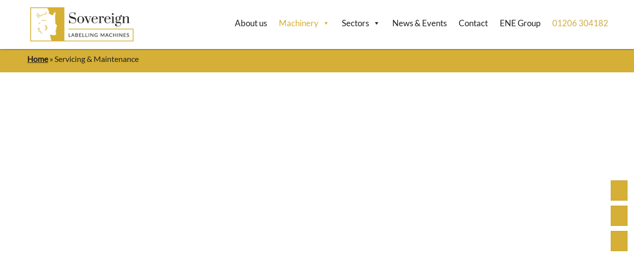

--- FILE ---
content_type: text/html; charset=UTF-8
request_url: https://sovereign-labelling.co.uk/servicing-maintenance/
body_size: 31271
content:
<!DOCTYPE html><html lang="en-GB"><head><script data-no-optimize="1">var litespeed_docref=sessionStorage.getItem("litespeed_docref");litespeed_docref&&(Object.defineProperty(document,"referrer",{get:function(){return litespeed_docref}}),sessionStorage.removeItem("litespeed_docref"));</script> <meta charset="UTF-8" /><meta name='viewport' content='width=device-width, initial-scale=1, maximum-scale=1, user-scalable=no' /><title>Labelling Machine Servicing &amp; Maintenance - Sovereign Labelling</title><link rel="icon" href="https://sovereign-labelling.co.uk/wp-content/themes/sovereign/images/favicon.png" /><link rel="apple-touch-icon" href="https://sovereign-labelling.co.uk/wp-content/themes/sovereign/images/apple-icon.png" /><link rel="apple-touch-icon" sizes="72x72" href="https://sovereign-labelling.co.uk/wp-content/themes/sovereign/images/apple-icon-72x72.png" /><link rel="apple-touch-icon" sizes="114x114" href="https://sovereign-labelling.co.uk/wp-content/themes/sovereign/images/apple-icon-114x114.png" />
 <script type="litespeed/javascript" data-src="https://kit.fontawesome.com/93517c7787.js" crossorigin="anonymous"></script> <meta name='robots' content='index, follow, max-image-preview:large, max-snippet:-1, max-video-preview:-1' /><meta name="description" content="What does a service entail and how often should it be done? Get a quote from one of our engineering specialists today." /><link rel="canonical" href="https://sovereign-labelling.co.uk/servicing-maintenance/" /><meta property="og:locale" content="en_GB" /><meta property="og:type" content="article" /><meta property="og:title" content="Labelling Machine Servicing &amp; Maintenance - Sovereign Labelling" /><meta property="og:description" content="What does a service entail and how often should it be done? Get a quote from one of our engineering specialists today." /><meta property="og:url" content="https://sovereign-labelling.co.uk/servicing-maintenance/" /><meta property="og:site_name" content="Sovereign Labelling Ltd" /><meta property="article:publisher" content="https://www.facebook.com/Sovereignlabelling/" /><meta property="article:modified_time" content="2023-03-15T10:53:55+00:00" /><meta property="og:image" content="https://sovereign-labelling.co.uk/wp-content/uploads/2022/05/Van-3.jpg" /><meta property="og:image:width" content="1302" /><meta property="og:image:height" content="1024" /><meta property="og:image:type" content="image/jpeg" /><meta name="twitter:card" content="summary_large_image" /><meta name="twitter:label1" content="Estimated reading time" /><meta name="twitter:data1" content="1 minute" /> <script type="application/ld+json" class="yoast-schema-graph">{"@context":"https://schema.org","@graph":[{"@type":"WebPage","@id":"https://sovereign-labelling.co.uk/servicing-maintenance/","url":"https://sovereign-labelling.co.uk/servicing-maintenance/","name":"Labelling Machine Servicing & Maintenance - Sovereign Labelling","isPartOf":{"@id":"https://sovereign-labelling.co.uk/#website"},"primaryImageOfPage":{"@id":"https://sovereign-labelling.co.uk/servicing-maintenance/#primaryimage"},"image":{"@id":"https://sovereign-labelling.co.uk/servicing-maintenance/#primaryimage"},"thumbnailUrl":"https://sovereign-labelling.co.uk/wp-content/uploads/2022/05/Van-3.jpg","datePublished":"2022-05-25T11:40:44+00:00","dateModified":"2023-03-15T10:53:55+00:00","description":"What does a service entail and how often should it be done? Get a quote from one of our engineering specialists today.","breadcrumb":{"@id":"https://sovereign-labelling.co.uk/servicing-maintenance/#breadcrumb"},"inLanguage":"en-GB","potentialAction":[{"@type":"ReadAction","target":["https://sovereign-labelling.co.uk/servicing-maintenance/"]}]},{"@type":"ImageObject","inLanguage":"en-GB","@id":"https://sovereign-labelling.co.uk/servicing-maintenance/#primaryimage","url":"https://sovereign-labelling.co.uk/wp-content/uploads/2022/05/Van-3.jpg","contentUrl":"https://sovereign-labelling.co.uk/wp-content/uploads/2022/05/Van-3.jpg","width":1302,"height":1024,"caption":"Machine Maintenance"},{"@type":"BreadcrumbList","@id":"https://sovereign-labelling.co.uk/servicing-maintenance/#breadcrumb","itemListElement":[{"@type":"ListItem","position":1,"name":"Home","item":"https://sovereign-labelling.co.uk/"},{"@type":"ListItem","position":2,"name":"Servicing &#038; Maintenance"}]},{"@type":"WebSite","@id":"https://sovereign-labelling.co.uk/#website","url":"https://sovereign-labelling.co.uk/","name":"Sovereign Labelling Ltd","description":"","publisher":{"@id":"https://sovereign-labelling.co.uk/#organization"},"potentialAction":[{"@type":"SearchAction","target":{"@type":"EntryPoint","urlTemplate":"https://sovereign-labelling.co.uk/?s={search_term_string}"},"query-input":{"@type":"PropertyValueSpecification","valueRequired":true,"valueName":"search_term_string"}}],"inLanguage":"en-GB"},{"@type":"Organization","@id":"https://sovereign-labelling.co.uk/#organization","name":"Sovereign Labelling Ltd","url":"https://sovereign-labelling.co.uk/","logo":{"@type":"ImageObject","inLanguage":"en-GB","@id":"https://sovereign-labelling.co.uk/#/schema/logo/image/","url":"https://sovereign-labelling.co.uk/wp-content/uploads/2020/04/Asset-1@3x.png","contentUrl":"https://sovereign-labelling.co.uk/wp-content/uploads/2020/04/Asset-1@3x.png","width":552,"height":183,"caption":"Sovereign Labelling Ltd"},"image":{"@id":"https://sovereign-labelling.co.uk/#/schema/logo/image/"},"sameAs":["https://www.facebook.com/Sovereignlabelling/","https://www.linkedin.com/company/sovereign-labelling-machines-ltd/"]}]}</script> <link rel="alternate" title="oEmbed (JSON)" type="application/json+oembed" href="https://sovereign-labelling.co.uk/wp-json/oembed/1.0/embed?url=https%3A%2F%2Fsovereign-labelling.co.uk%2Fservicing-maintenance%2F" /><link rel="alternate" title="oEmbed (XML)" type="text/xml+oembed" href="https://sovereign-labelling.co.uk/wp-json/oembed/1.0/embed?url=https%3A%2F%2Fsovereign-labelling.co.uk%2Fservicing-maintenance%2F&#038;format=xml" /><style id='wp-img-auto-sizes-contain-inline-css' type='text/css'>img:is([sizes=auto i],[sizes^="auto," i]){contain-intrinsic-size:3000px 1500px}
/*# sourceURL=wp-img-auto-sizes-contain-inline-css */</style><style id="litespeed-ccss">ul{box-sizing:border-box}:root{--wp--preset--font-size--normal:16px;--wp--preset--font-size--huge:42px}.screen-reader-text{border:0;clip-path:inset(50%);height:1px;margin:-1px;overflow:hidden;padding:0;position:absolute;width:1px;word-wrap:normal!important}:root{--wp--preset--aspect-ratio--square:1;--wp--preset--aspect-ratio--4-3:4/3;--wp--preset--aspect-ratio--3-4:3/4;--wp--preset--aspect-ratio--3-2:3/2;--wp--preset--aspect-ratio--2-3:2/3;--wp--preset--aspect-ratio--16-9:16/9;--wp--preset--aspect-ratio--9-16:9/16;--wp--preset--color--black:#000000;--wp--preset--color--cyan-bluish-gray:#abb8c3;--wp--preset--color--white:#ffffff;--wp--preset--color--pale-pink:#f78da7;--wp--preset--color--vivid-red:#cf2e2e;--wp--preset--color--luminous-vivid-orange:#ff6900;--wp--preset--color--luminous-vivid-amber:#fcb900;--wp--preset--color--light-green-cyan:#7bdcb5;--wp--preset--color--vivid-green-cyan:#00d084;--wp--preset--color--pale-cyan-blue:#8ed1fc;--wp--preset--color--vivid-cyan-blue:#0693e3;--wp--preset--color--vivid-purple:#9b51e0;--wp--preset--gradient--vivid-cyan-blue-to-vivid-purple:linear-gradient(135deg,rgba(6,147,227,1) 0%,rgb(155,81,224) 100%);--wp--preset--gradient--light-green-cyan-to-vivid-green-cyan:linear-gradient(135deg,rgb(122,220,180) 0%,rgb(0,208,130) 100%);--wp--preset--gradient--luminous-vivid-amber-to-luminous-vivid-orange:linear-gradient(135deg,rgba(252,185,0,1) 0%,rgba(255,105,0,1) 100%);--wp--preset--gradient--luminous-vivid-orange-to-vivid-red:linear-gradient(135deg,rgba(255,105,0,1) 0%,rgb(207,46,46) 100%);--wp--preset--gradient--very-light-gray-to-cyan-bluish-gray:linear-gradient(135deg,rgb(238,238,238) 0%,rgb(169,184,195) 100%);--wp--preset--gradient--cool-to-warm-spectrum:linear-gradient(135deg,rgb(74,234,220) 0%,rgb(151,120,209) 20%,rgb(207,42,186) 40%,rgb(238,44,130) 60%,rgb(251,105,98) 80%,rgb(254,248,76) 100%);--wp--preset--gradient--blush-light-purple:linear-gradient(135deg,rgb(255,206,236) 0%,rgb(152,150,240) 100%);--wp--preset--gradient--blush-bordeaux:linear-gradient(135deg,rgb(254,205,165) 0%,rgb(254,45,45) 50%,rgb(107,0,62) 100%);--wp--preset--gradient--luminous-dusk:linear-gradient(135deg,rgb(255,203,112) 0%,rgb(199,81,192) 50%,rgb(65,88,208) 100%);--wp--preset--gradient--pale-ocean:linear-gradient(135deg,rgb(255,245,203) 0%,rgb(182,227,212) 50%,rgb(51,167,181) 100%);--wp--preset--gradient--electric-grass:linear-gradient(135deg,rgb(202,248,128) 0%,rgb(113,206,126) 100%);--wp--preset--gradient--midnight:linear-gradient(135deg,rgb(2,3,129) 0%,rgb(40,116,252) 100%);--wp--preset--font-size--small:13px;--wp--preset--font-size--medium:20px;--wp--preset--font-size--large:36px;--wp--preset--font-size--x-large:42px;--wp--preset--spacing--20:0.44rem;--wp--preset--spacing--30:0.67rem;--wp--preset--spacing--40:1rem;--wp--preset--spacing--50:1.5rem;--wp--preset--spacing--60:2.25rem;--wp--preset--spacing--70:3.38rem;--wp--preset--spacing--80:5.06rem;--wp--preset--shadow--natural:6px 6px 9px rgba(0, 0, 0, 0.2);--wp--preset--shadow--deep:12px 12px 50px rgba(0, 0, 0, 0.4);--wp--preset--shadow--sharp:6px 6px 0px rgba(0, 0, 0, 0.2);--wp--preset--shadow--outlined:6px 6px 0px -3px rgba(255, 255, 255, 1), 6px 6px rgba(0, 0, 0, 1);--wp--preset--shadow--crisp:6px 6px 0px rgba(0, 0, 0, 1)}.wpcf7 form .wpcf7-response-output{margin:2em .5em 1em;padding:.2em 1em;border:2px solid #00a0d2}.wpcf7 form.init .wpcf7-response-output{display:none}.wpcf7-form-control-wrap{position:relative}#mega-menu-wrap-primary,#mega-menu-wrap-primary #mega-menu-primary,#mega-menu-wrap-primary #mega-menu-primary ul.mega-sub-menu,#mega-menu-wrap-primary #mega-menu-primary li.mega-menu-item,#mega-menu-wrap-primary #mega-menu-primary a.mega-menu-link{border-radius:0;box-shadow:none;background:none;border:0;bottom:auto;box-sizing:border-box;clip:auto;color:#666;display:block;float:none;font-family:inherit;font-size:14px;height:auto;left:auto;line-height:1.7;list-style-type:none;margin:0;min-height:auto;max-height:none;min-width:auto;max-width:none;opacity:1;outline:none;overflow:visible;padding:0;position:relative;right:auto;text-align:left;text-decoration:none;text-indent:0;text-transform:none;transform:none;top:auto;vertical-align:baseline;visibility:inherit;width:auto;word-wrap:break-word;white-space:normal}#mega-menu-wrap-primary:before,#mega-menu-wrap-primary #mega-menu-primary:before,#mega-menu-wrap-primary #mega-menu-primary ul.mega-sub-menu:before,#mega-menu-wrap-primary #mega-menu-primary li.mega-menu-item:before,#mega-menu-wrap-primary #mega-menu-primary a.mega-menu-link:before,#mega-menu-wrap-primary:after,#mega-menu-wrap-primary #mega-menu-primary:after,#mega-menu-wrap-primary #mega-menu-primary ul.mega-sub-menu:after,#mega-menu-wrap-primary #mega-menu-primary li.mega-menu-item:after,#mega-menu-wrap-primary #mega-menu-primary a.mega-menu-link:after{display:none}#mega-menu-wrap-primary{border-radius:0}@media only screen and (min-width:641px){#mega-menu-wrap-primary{background:#fff0}}#mega-menu-wrap-primary #mega-menu-primary{visibility:visible;text-align:left;padding:0 0 0 0}#mega-menu-wrap-primary #mega-menu-primary a.mega-menu-link{display:inline}#mega-menu-wrap-primary #mega-menu-primary li.mega-menu-item>ul.mega-sub-menu{display:block;visibility:hidden;opacity:1}@media only screen and (max-width:640px){#mega-menu-wrap-primary #mega-menu-primary li.mega-menu-item>ul.mega-sub-menu{display:none;visibility:visible;opacity:1}}@media only screen and (min-width:641px){#mega-menu-wrap-primary #mega-menu-primary[data-effect="fade_up"] li.mega-menu-item.mega-menu-flyout ul.mega-sub-menu{opacity:0;transform:translate(0,10px)}}#mega-menu-wrap-primary #mega-menu-primary li.mega-menu-item a.mega-menu-link:before{display:inline-block;font:inherit;font-family:dashicons;position:static;margin:0 6px 0 0;vertical-align:top;-webkit-font-smoothing:antialiased;-moz-osx-font-smoothing:grayscale;color:inherit;background:#fff0;height:auto;width:auto;top:auto}#mega-menu-wrap-primary #mega-menu-primary>li.mega-menu-item{margin:0 0 0 0;display:inline-block;height:auto;vertical-align:middle}#mega-menu-wrap-primary #mega-menu-primary>li.mega-menu-item.mega-current-menu-ancestor>a.mega-menu-link{background:#fff0;color:#d5af36;font-weight:400;text-decoration:none;border-color:#fff}@media only screen and (max-width:640px){#mega-menu-wrap-primary #mega-menu-primary>li.mega-menu-item.mega-current-menu-ancestor>a.mega-menu-link{color:#fff;background:#333}}#mega-menu-wrap-primary #mega-menu-primary>li.mega-menu-item>a.mega-menu-link{line-height:38px;height:38px;padding:0 5px 0 5px;vertical-align:baseline;width:auto;display:block;color:#231f20;text-transform:none;text-decoration:none;text-align:left;background:#fff0;border:0;border-radius:0;font-family:inherit;font-size:13px;font-weight:400;outline:none}@media only screen and (max-width:640px){#mega-menu-wrap-primary #mega-menu-primary>li.mega-menu-item{display:list-item;margin:0;clear:both;border:0}#mega-menu-wrap-primary #mega-menu-primary>li.mega-menu-item>a.mega-menu-link{border-radius:0;border:0;margin:0;line-height:40px;height:40px;padding:0 10px;background:#fff0;text-align:left;color:#fff;font-size:14px}}#mega-menu-wrap-primary #mega-menu-primary>li.mega-menu-flyout ul.mega-sub-menu{z-index:999;position:absolute;width:230px;max-width:none;padding:0 0 0 0;border:0;background:#f8f8f8;border-radius:0}@media only screen and (max-width:640px){#mega-menu-wrap-primary #mega-menu-primary>li.mega-menu-flyout ul.mega-sub-menu{float:left;position:static;width:100%;padding:0;border:0;border-radius:0}}@media only screen and (max-width:640px){#mega-menu-wrap-primary #mega-menu-primary>li.mega-menu-flyout ul.mega-sub-menu li.mega-menu-item{clear:both}}#mega-menu-wrap-primary #mega-menu-primary>li.mega-menu-flyout ul.mega-sub-menu li.mega-menu-item a.mega-menu-link{display:block;background:#e6e7e7;color:#231f20;font-family:inherit;font-size:15px;font-weight:inherit;padding:3px 10px 3px 10px;line-height:30px;text-decoration:none;text-transform:none;vertical-align:baseline}#mega-menu-wrap-primary #mega-menu-primary>li.mega-menu-flyout ul.mega-sub-menu li.mega-menu-item:first-child>a.mega-menu-link{border-top-left-radius:0;border-top-right-radius:0}@media only screen and (max-width:640px){#mega-menu-wrap-primary #mega-menu-primary>li.mega-menu-flyout ul.mega-sub-menu li.mega-menu-item:first-child>a.mega-menu-link{border-top-left-radius:0;border-top-right-radius:0}}#mega-menu-wrap-primary #mega-menu-primary>li.mega-menu-flyout ul.mega-sub-menu li.mega-menu-item:last-child>a.mega-menu-link{border-bottom-right-radius:0;border-bottom-left-radius:0}@media only screen and (max-width:640px){#mega-menu-wrap-primary #mega-menu-primary>li.mega-menu-flyout ul.mega-sub-menu li.mega-menu-item:last-child>a.mega-menu-link{border-bottom-right-radius:0;border-bottom-left-radius:0}}#mega-menu-wrap-primary #mega-menu-primary>li.mega-menu-flyout ul.mega-sub-menu li.mega-menu-item ul.mega-sub-menu{position:absolute;left:100%;top:0}@media only screen and (max-width:640px){#mega-menu-wrap-primary #mega-menu-primary>li.mega-menu-flyout ul.mega-sub-menu li.mega-menu-item ul.mega-sub-menu{position:static;left:0;width:100%}#mega-menu-wrap-primary #mega-menu-primary>li.mega-menu-flyout ul.mega-sub-menu li.mega-menu-item ul.mega-sub-menu a.mega-menu-link{padding-left:20px}}#mega-menu-wrap-primary #mega-menu-primary li.mega-menu-item-has-children>a.mega-menu-link>span.mega-indicator:after{content:"";font-family:dashicons;font-weight:400;display:inline-block;margin:0;vertical-align:top;-webkit-font-smoothing:antialiased;-moz-osx-font-smoothing:grayscale;transform:rotate(0);color:inherit;position:relative;background:#fff0;height:auto;width:auto;right:auto;line-height:inherit}#mega-menu-wrap-primary #mega-menu-primary li.mega-menu-item-has-children>a.mega-menu-link>span.mega-indicator{display:inline-block;height:auto;width:auto;background:#fff0;position:relative;left:auto;min-width:auto;line-height:inherit;color:inherit;font-size:inherit;padding:0;margin:0 0 0 6px}#mega-menu-wrap-primary #mega-menu-primary li.mega-menu-item-has-children li.mega-menu-item-has-children>a.mega-menu-link>span.mega-indicator{float:right}@media only screen and (max-width:640px){#mega-menu-wrap-primary #mega-menu-primary li.mega-menu-item-has-children>a.mega-menu-link>span.mega-indicator{float:right}}@media only screen and (min-width:641px){#mega-menu-wrap-primary #mega-menu-primary li.mega-menu-flyout li.mega-menu-item a.mega-menu-link>span.mega-indicator:after{content:""}}@media only screen and (max-width:640px){#mega-menu-wrap-primary:after{content:"";display:table;clear:both}}#mega-menu-wrap-primary .mega-menu-toggle{display:none;z-index:1;background:#222;border-radius:2px 2px 2px 2px;line-height:40px;height:40px;text-align:left;outline:none;white-space:nowrap}@media only screen and (max-width:640px){#mega-menu-wrap-primary .mega-menu-toggle{display:none}}#mega-menu-wrap-primary .mega-menu-toggle .mega-toggle-blocks-left,#mega-menu-wrap-primary .mega-menu-toggle .mega-toggle-blocks-center,#mega-menu-wrap-primary .mega-menu-toggle .mega-toggle-blocks-right{display:-webkit-box;display:-ms-flexbox;display:-webkit-flex;display:flex;-ms-flex-preferred-size:33.33%;-webkit-flex-basis:33.33%;flex-basis:33.33%}#mega-menu-wrap-primary .mega-menu-toggle .mega-toggle-blocks-left{-webkit-box-flex:1;-ms-flex:1;-webkit-flex:1;flex:1;-webkit-box-pack:start;-ms-flex-pack:start;-webkit-justify-content:flex-start;justify-content:flex-start}#mega-menu-wrap-primary .mega-menu-toggle .mega-toggle-blocks-center{-webkit-box-pack:center;-ms-flex-pack:center;-webkit-justify-content:center;justify-content:center}#mega-menu-wrap-primary .mega-menu-toggle .mega-toggle-blocks-right{-webkit-box-flex:1;-ms-flex:1;-webkit-flex:1;flex:1;-webkit-box-pack:end;-ms-flex-pack:end;-webkit-justify-content:flex-end;justify-content:flex-end}#mega-menu-wrap-primary .mega-menu-toggle .mega-toggle-blocks-right .mega-toggle-block{margin-right:6px}#mega-menu-wrap-primary .mega-menu-toggle .mega-toggle-blocks-right .mega-toggle-block:only-child{margin-left:6px}#mega-menu-wrap-primary .mega-menu-toggle .mega-toggle-block{display:-webkit-box;display:-ms-flexbox;display:-webkit-flex;display:flex;height:100%;outline:0;-webkit-align-self:center;-ms-flex-item-align:center;align-self:center;-ms-flex-negative:0;-webkit-flex-shrink:0;flex-shrink:0}@media only screen and (max-width:640px){#mega-menu-wrap-primary .mega-menu-toggle+#mega-menu-primary{background:#fff0;padding:0 0 0 0;display:block}}#mega-menu-wrap-primary .mega-menu-toggle .mega-toggle-block-1:after{content:"";font-family:"dashicons";font-size:24px;color:#ddd;margin:0 0 0 5px}#mega-menu-wrap-primary .mega-menu-toggle .mega-toggle-block-1 .mega-toggle-label{color:#ddd;font-size:14px}#mega-menu-wrap-primary .mega-menu-toggle .mega-toggle-block-1 .mega-toggle-label .mega-toggle-label-open{display:none}#mega-menu-wrap-primary .mega-menu-toggle .mega-toggle-block-1 .mega-toggle-label .mega-toggle-label-closed{display:inline}#mega-menu-wrap-primary{clear:both}html{font-family:sans-serif;-ms-text-size-adjust:100%;-webkit-text-size-adjust:100%}body{margin:0}details,header,nav,section,summary{display:block}a{background-color:#fff0}h1{font-size:2em;margin:.67em 0}img{border:0}svg:not(:root){overflow:hidden}button,input,textarea{color:inherit;font:inherit;margin:0}button{overflow:visible}button{text-transform:none}button{-webkit-appearance:button}button::-moz-focus-inner,input::-moz-focus-inner{border:0;padding:0}input{line-height:normal}input[type=checkbox]{box-sizing:border-box;padding:0}textarea{overflow:auto}html{font-size:100%;box-sizing:border-box}*,:after,:before{box-sizing:inherit}body{padding:0;margin:0;font-family:Helvetica Neue,Helvetica,Roboto,Arial,sans-serif;font-weight:400;line-height:1.5;color:#0a0a0a;background:#fefefe;-webkit-font-smoothing:antialiased;-moz-osx-font-smoothing:grayscale}img{max-width:100%;height:auto;-ms-interpolation-mode:bicubic;display:inline-block;vertical-align:middle}textarea{height:auto;min-height:50px;border-radius:0}button{-webkit-appearance:none;-moz-appearance:none;background:#fff0;padding:0;border:0;border-radius:0;line-height:1}.row{max-width:75rem;margin-left:auto;margin-right:auto}.row:after,.row:before{content:" ";display:table}.row:after{clear:both}.columns{width:100%;float:left;padding-left:.625rem;padding-right:.625rem}@media screen and (min-width:40em){.columns{padding-left:.9375rem;padding-right:.9375rem}}.columns:last-child:not(:first-child){float:right}.small-4{width:33.33333%}@media screen and (min-width:40em){.medium-3{width:25%}.medium-5{width:41.66667%}.medium-6{width:50%}.medium-7{width:58.33333%}.medium-9{width:75%}.medium-12{width:100%}}@media screen and (min-width:64em){.large-6{width:50%}}div,h1,h3,li,p,ul{margin:0;padding:0}p{font-size:inherit;line-height:1.6;margin-bottom:1rem;text-rendering:optimizeLegibility}i{font-style:italic}i{line-height:inherit}h1,h3{font-family:Helvetica Neue,Helvetica,Roboto,Arial,sans-serif;font-weight:400;font-style:normal;color:inherit;text-rendering:optimizeLegibility;margin-top:0;margin-bottom:.5rem;line-height:1.4}h1{font-size:1.5rem}h3{font-size:1.1875rem}@media screen and (min-width:40em){h1{font-size:3rem}h3{font-size:1.9375rem}}a{color:#2199e8;text-decoration:none;line-height:inherit}a img{border:0}ul{line-height:1.6;margin-bottom:1rem;list-style-position:outside}li{font-size:inherit}ul{list-style-type:disc}ul{margin-left:1.25rem}ul ul{margin-left:1.25rem;margin-bottom:0}[type=text],textarea{display:block;box-sizing:border-box;width:100%;height:2.4375rem;padding:.5rem;border:1px solid #cacaca;margin:0 0 1rem;font-family:inherit;font-size:1rem;color:#0a0a0a;background-color:#fefefe;box-shadow:inset 0 1px 2px hsl(0 0% 4%/.1);border-radius:0;-webkit-appearance:none;-moz-appearance:none}textarea{max-width:100%}textarea[rows]{height:auto}input::-webkit-input-placeholder,textarea::-webkit-input-placeholder{color:#cacaca}input::-moz-placeholder,textarea::-moz-placeholder{color:#cacaca}input:-ms-input-placeholder,textarea:-ms-input-placeholder{color:#cacaca}[type=checkbox]{margin:0 0 1rem}[type=checkbox]+label{display:inline-block;margin-left:.5rem;margin-right:1rem;margin-bottom:0;vertical-align:baseline}label{display:block;margin:0;font-size:.875rem;font-weight:400;line-height:1.8;color:#0a0a0a}.breadcrumbs{list-style:none;margin:0 0 1rem}.breadcrumbs:after,.breadcrumbs:before{content:" ";display:table}.breadcrumbs:after{clear:both}.breadcrumbs a{color:#2199e8}body,html{height:100%}@media screen and (max-width:0em),screen and (min-width:40em){.show-for-small-only{display:none!important}}@media screen and (min-width:40em){.hide-for-medium{display:none!important}}@media screen and (max-width:39.9375em){.show-for-medium{display:none!important}}@-webkit-keyframes pulse{0%{-webkit-transform:scaleX(1);transform:scaleX(1)}50%{-webkit-transform:scale3d(1.05,1.05,1.05);transform:scale3d(1.05,1.05,1.05)}to{-webkit-transform:scaleX(1);transform:scaleX(1)}}@keyframes pulse{0%{-webkit-transform:scaleX(1);transform:scaleX(1)}50%{-webkit-transform:scale3d(1.05,1.05,1.05);transform:scale3d(1.05,1.05,1.05)}to{-webkit-transform:scaleX(1);transform:scaleX(1)}}.pulse{-webkit-animation-name:pulse;animation-name:pulse}@-webkit-keyframes fadeInRight{0%{-webkit-transform:translate3d(100%,0,0);opacity:0;transform:translate3d(100%,0,0)}to{-webkit-transform:translateZ(0);opacity:1;transform:translateZ(0)}}@keyframes fadeInRight{0%{-webkit-transform:translate3d(100%,0,0);opacity:0;transform:translate3d(100%,0,0)}to{-webkit-transform:translateZ(0);opacity:1;transform:translateZ(0)}}.fadeInRight{-webkit-animation-name:fadeInRight;animation-name:fadeInRight}@-webkit-keyframes fadeInUp{0%{-webkit-transform:translate3d(0,100%,0);opacity:0;transform:translate3d(0,100%,0)}to{-webkit-transform:translateZ(0);opacity:1;transform:translateZ(0)}}@keyframes fadeInUp{0%{-webkit-transform:translate3d(0,100%,0);opacity:0;transform:translate3d(0,100%,0)}to{-webkit-transform:translateZ(0);opacity:1;transform:translateZ(0)}}.fadeInUp{-webkit-animation-name:fadeInUp;animation-name:fadeInUp}.owl-carousel{position:relative}.owl-carousel{display:none;width:100%;z-index:1}.wow{visibility:hidden}body{min-width:320px;scroll-behavior:smooth;background:#fff}ul,li{list-style:none}img{max-width:100%}.columns:last-child:not(:first-child){float:left}.row{max-width:1200px}h1,h3,p,a,li,label,.btn,body{font-family:"Lato",sans-serif;color:#231f20}h1{font-size:30px;line-height:1.2em;margin-bottom:.5em}h3{font-size:1.2em;margin-bottom:.5em}h1,h3{font-weight:300;font-family:"Prata",serif}p{font-size:15px;line-height:1.4em;font-weight:400}ul li{font-size:15px;line-height:1.4em;list-style:disc}a{color:#d5af36}p a{font-weight:700}.btn{color:#231f20;padding:.75em 1.25em;margin:1em 0;display:inline-block;position:relative;vertical-align:middle;-webkit-transform:perspective(1px) translateZ(0);transform:perspective(1px) translateZ(0);box-shadow:0 0 1px #fff0;font-size:15px;font-weight:500;letter-spacing:1px;text-decoration:none!important;background:#d5af36;text-transform:uppercase}.btn:before{content:"";position:absolute;z-index:-1;top:0;bottom:0;left:0;right:0;background:#231f20;-webkit-transform:scaleX(0);transform:scaleX(0);-webkit-transform-origin:50%;transform-origin:50%}.number a{color:#d0ac43!important}.mega-sub-menu li{width:100%!important}#hamburger{border-top:2px solid #231f20;height:22px;width:26px;box-sizing:border-box;position:absolute;z-index:30;right:20px;top:16px;outline:none}#hamburger:before{content:"";display:block;position:absolute;height:2px;width:26px;left:0;background:#231f20;top:8px}#hamburger:after{content:"";display:block;position:absolute;height:2px;width:26px;left:0;background:#231f20;bottom:0}.site-nav{background:#231f20;height:calc(100% - 0px);position:fixed;top:0;width:100%;overflow:hidden;transform:translatex(-100%);will-change:transform;padding-top:80px;left:0;z-index:999999}.site-nav ul{list-style-type:none;margin:0;padding:0}.site-nav #mega-menu-wrap-primary #mega-menu-primary>li.mega-menu-flyout ul.mega-sub-menu{background:#333}.site-nav #mega-menu-wrap-primary #mega-menu-primary>li.mega-menu-flyout ul.mega-sub-menu li.mega-menu-item a.mega-menu-link{background:#333}.site-nav ul li{text-align:center;width:100%!important;margin:0!important}.site-nav ul li a{text-decoration:none;color:#fff!important;font-size:16px!important;padding:0.5em!important;font-weight:normal!important;line-height:auto!important;height:auto!important}.site-container{margin-top:77px}header{padding:.75em 0em!important;position:relative;z-index:9999;top:0;position:fixed;background:#fff0;background:#fff;box-shadow:0 0 3px 0#122024}header .row{position:relative}header #mega-menu-wrap-primary{display:inline-block}header li{display:inline-block!important;margin:0em .25em}header .logo img{max-width:160px;width:100%}header #mega-menu-primary{text-align:right!important}.mainmenu{text-align:right;margin-top:1em}#mega-menu-wrap-primary #mega-menu-primary>li.mega-menu-item>a.mega-menu-link{margin:0}#mega-menu-wrap-primary #mega-menu-primary li.mega-menu-item-has-children>a.mega-menu-link>span.mega-indicator:after{margin:0}section{padding:1.5em 0}.np{padding:0}.breadcrumbs{padding:1em 1em;margin-bottom:0;background:#d5af36}.breadcrumbs p{font-size:16px;color:#231f20}.breadcrumbs a{color:#231f20;text-decoration:underline}#breadcrumbs{margin-bottom:0}.sticky-bar{top:50%;left:auto;right:0;max-width:60px;max-height:150px;position:fixed;z-index:999;text-align:center}.sticky-bar a i{font-size:20px}.sticky-bar a{animation:pulse 3s infinite}.sticky-bar .mobile-btn{margin-bottom:5px;padding:8px 6px}.sticky-bar .mobile-btn a{color:#231f20;background:#d5af36;padding:10px 1em;border:1px solid #cba62f}.pulse{animation:pulse-animation 2s infinite}@keyframes pulse-animation{0%{box-shadow:0 0 0 0 rgb(0 0 0/.1)}100%{box-shadow:0 0 0 5px #fff0}}form p{font-size:14px}input[type="text"],textarea{border:1px solid #231f20;outline:0;background:#fff;box-shadow:none;color:#231f20;min-height:45px;margin-bottom:1.5em}input{-webkit-appearance:none;-moz-appearance:none;-ms-appearance:none;-o-appearance:none;appearance:none;background-color:#fff;border:1px solid #d5af36;outline:none}textarea[rows]{height:150px}::-webkit-input-placeholder{color:#231f20!important;opacity:1}:-moz-placeholder{color:#231f20!important;opacity:1}::-moz-placeholder{color:#231f20!important;opacity:1}:-ms-input-placeholder{color:#231f20!important;opacity:1}@media only screen and (min-width:640px){.mainmenu{display:none!important}#hamburger{display:block!important}section{padding:2em 0}}@media only screen and (min-width:725px){.mainmenu{display:block!important}#hamburger{display:none!important}}@media only screen and (min-width:1024px){.site-container{margin-top:92px}header .logo img{max-width:220px}header #mega-menu-wrap-primary #mega-menu-primary>li.mega-menu-item{margin:0em .5em}header #mega-menu-wrap-primary #mega-menu-primary>li.mega-menu-item a.mega-menu-link{font-size:15px}h1{font-size:40px}h3{font-size:28px}p,ul li,li{font-size:16px}.xpad{padding:3em 1em}section{padding:2em 1em}.btn{font-size:17px}}@media only screen and (min-width:1200px){section{padding:3em 1em}header #mega-menu-wrap-primary #mega-menu-primary>li.mega-menu-item{margin:0em .5em}header #mega-menu-wrap-primary #mega-menu-primary>li.mega-menu-item a.mega-menu-link{font-size:17px}}@media only screen and (min-width:1300px){header #mega-menu-wrap-primary #mega-menu-primary>li.mega-menu-item{margin:0em .75em}header #mega-menu-wrap-primary #mega-menu-primary>li.mega-menu-item a.mega-menu-link{font-size:18px}}.cmplz-hidden{display:none!important}</style><link rel="preload" data-asynced="1" data-optimized="2" as="style" onload="this.onload=null;this.rel='stylesheet'" href="https://sovereign-labelling.co.uk/wp-content/litespeed/ucss/2774eab8b3b2d3da55ee9ac971a7074e.css?ver=ffb85" /><script data-optimized="1" type="litespeed/javascript" data-src="https://sovereign-labelling.co.uk/wp-content/plugins/litespeed-cache/assets/js/css_async.min.js"></script> <style id='global-styles-inline-css' type='text/css'>:root{--wp--preset--aspect-ratio--square: 1;--wp--preset--aspect-ratio--4-3: 4/3;--wp--preset--aspect-ratio--3-4: 3/4;--wp--preset--aspect-ratio--3-2: 3/2;--wp--preset--aspect-ratio--2-3: 2/3;--wp--preset--aspect-ratio--16-9: 16/9;--wp--preset--aspect-ratio--9-16: 9/16;--wp--preset--color--black: #000000;--wp--preset--color--cyan-bluish-gray: #abb8c3;--wp--preset--color--white: #ffffff;--wp--preset--color--pale-pink: #f78da7;--wp--preset--color--vivid-red: #cf2e2e;--wp--preset--color--luminous-vivid-orange: #ff6900;--wp--preset--color--luminous-vivid-amber: #fcb900;--wp--preset--color--light-green-cyan: #7bdcb5;--wp--preset--color--vivid-green-cyan: #00d084;--wp--preset--color--pale-cyan-blue: #8ed1fc;--wp--preset--color--vivid-cyan-blue: #0693e3;--wp--preset--color--vivid-purple: #9b51e0;--wp--preset--gradient--vivid-cyan-blue-to-vivid-purple: linear-gradient(135deg,rgb(6,147,227) 0%,rgb(155,81,224) 100%);--wp--preset--gradient--light-green-cyan-to-vivid-green-cyan: linear-gradient(135deg,rgb(122,220,180) 0%,rgb(0,208,130) 100%);--wp--preset--gradient--luminous-vivid-amber-to-luminous-vivid-orange: linear-gradient(135deg,rgb(252,185,0) 0%,rgb(255,105,0) 100%);--wp--preset--gradient--luminous-vivid-orange-to-vivid-red: linear-gradient(135deg,rgb(255,105,0) 0%,rgb(207,46,46) 100%);--wp--preset--gradient--very-light-gray-to-cyan-bluish-gray: linear-gradient(135deg,rgb(238,238,238) 0%,rgb(169,184,195) 100%);--wp--preset--gradient--cool-to-warm-spectrum: linear-gradient(135deg,rgb(74,234,220) 0%,rgb(151,120,209) 20%,rgb(207,42,186) 40%,rgb(238,44,130) 60%,rgb(251,105,98) 80%,rgb(254,248,76) 100%);--wp--preset--gradient--blush-light-purple: linear-gradient(135deg,rgb(255,206,236) 0%,rgb(152,150,240) 100%);--wp--preset--gradient--blush-bordeaux: linear-gradient(135deg,rgb(254,205,165) 0%,rgb(254,45,45) 50%,rgb(107,0,62) 100%);--wp--preset--gradient--luminous-dusk: linear-gradient(135deg,rgb(255,203,112) 0%,rgb(199,81,192) 50%,rgb(65,88,208) 100%);--wp--preset--gradient--pale-ocean: linear-gradient(135deg,rgb(255,245,203) 0%,rgb(182,227,212) 50%,rgb(51,167,181) 100%);--wp--preset--gradient--electric-grass: linear-gradient(135deg,rgb(202,248,128) 0%,rgb(113,206,126) 100%);--wp--preset--gradient--midnight: linear-gradient(135deg,rgb(2,3,129) 0%,rgb(40,116,252) 100%);--wp--preset--font-size--small: 13px;--wp--preset--font-size--medium: 20px;--wp--preset--font-size--large: 36px;--wp--preset--font-size--x-large: 42px;--wp--preset--spacing--20: 0.44rem;--wp--preset--spacing--30: 0.67rem;--wp--preset--spacing--40: 1rem;--wp--preset--spacing--50: 1.5rem;--wp--preset--spacing--60: 2.25rem;--wp--preset--spacing--70: 3.38rem;--wp--preset--spacing--80: 5.06rem;--wp--preset--shadow--natural: 6px 6px 9px rgba(0, 0, 0, 0.2);--wp--preset--shadow--deep: 12px 12px 50px rgba(0, 0, 0, 0.4);--wp--preset--shadow--sharp: 6px 6px 0px rgba(0, 0, 0, 0.2);--wp--preset--shadow--outlined: 6px 6px 0px -3px rgb(255, 255, 255), 6px 6px rgb(0, 0, 0);--wp--preset--shadow--crisp: 6px 6px 0px rgb(0, 0, 0);}:where(.is-layout-flex){gap: 0.5em;}:where(.is-layout-grid){gap: 0.5em;}body .is-layout-flex{display: flex;}.is-layout-flex{flex-wrap: wrap;align-items: center;}.is-layout-flex > :is(*, div){margin: 0;}body .is-layout-grid{display: grid;}.is-layout-grid > :is(*, div){margin: 0;}:where(.wp-block-columns.is-layout-flex){gap: 2em;}:where(.wp-block-columns.is-layout-grid){gap: 2em;}:where(.wp-block-post-template.is-layout-flex){gap: 1.25em;}:where(.wp-block-post-template.is-layout-grid){gap: 1.25em;}.has-black-color{color: var(--wp--preset--color--black) !important;}.has-cyan-bluish-gray-color{color: var(--wp--preset--color--cyan-bluish-gray) !important;}.has-white-color{color: var(--wp--preset--color--white) !important;}.has-pale-pink-color{color: var(--wp--preset--color--pale-pink) !important;}.has-vivid-red-color{color: var(--wp--preset--color--vivid-red) !important;}.has-luminous-vivid-orange-color{color: var(--wp--preset--color--luminous-vivid-orange) !important;}.has-luminous-vivid-amber-color{color: var(--wp--preset--color--luminous-vivid-amber) !important;}.has-light-green-cyan-color{color: var(--wp--preset--color--light-green-cyan) !important;}.has-vivid-green-cyan-color{color: var(--wp--preset--color--vivid-green-cyan) !important;}.has-pale-cyan-blue-color{color: var(--wp--preset--color--pale-cyan-blue) !important;}.has-vivid-cyan-blue-color{color: var(--wp--preset--color--vivid-cyan-blue) !important;}.has-vivid-purple-color{color: var(--wp--preset--color--vivid-purple) !important;}.has-black-background-color{background-color: var(--wp--preset--color--black) !important;}.has-cyan-bluish-gray-background-color{background-color: var(--wp--preset--color--cyan-bluish-gray) !important;}.has-white-background-color{background-color: var(--wp--preset--color--white) !important;}.has-pale-pink-background-color{background-color: var(--wp--preset--color--pale-pink) !important;}.has-vivid-red-background-color{background-color: var(--wp--preset--color--vivid-red) !important;}.has-luminous-vivid-orange-background-color{background-color: var(--wp--preset--color--luminous-vivid-orange) !important;}.has-luminous-vivid-amber-background-color{background-color: var(--wp--preset--color--luminous-vivid-amber) !important;}.has-light-green-cyan-background-color{background-color: var(--wp--preset--color--light-green-cyan) !important;}.has-vivid-green-cyan-background-color{background-color: var(--wp--preset--color--vivid-green-cyan) !important;}.has-pale-cyan-blue-background-color{background-color: var(--wp--preset--color--pale-cyan-blue) !important;}.has-vivid-cyan-blue-background-color{background-color: var(--wp--preset--color--vivid-cyan-blue) !important;}.has-vivid-purple-background-color{background-color: var(--wp--preset--color--vivid-purple) !important;}.has-black-border-color{border-color: var(--wp--preset--color--black) !important;}.has-cyan-bluish-gray-border-color{border-color: var(--wp--preset--color--cyan-bluish-gray) !important;}.has-white-border-color{border-color: var(--wp--preset--color--white) !important;}.has-pale-pink-border-color{border-color: var(--wp--preset--color--pale-pink) !important;}.has-vivid-red-border-color{border-color: var(--wp--preset--color--vivid-red) !important;}.has-luminous-vivid-orange-border-color{border-color: var(--wp--preset--color--luminous-vivid-orange) !important;}.has-luminous-vivid-amber-border-color{border-color: var(--wp--preset--color--luminous-vivid-amber) !important;}.has-light-green-cyan-border-color{border-color: var(--wp--preset--color--light-green-cyan) !important;}.has-vivid-green-cyan-border-color{border-color: var(--wp--preset--color--vivid-green-cyan) !important;}.has-pale-cyan-blue-border-color{border-color: var(--wp--preset--color--pale-cyan-blue) !important;}.has-vivid-cyan-blue-border-color{border-color: var(--wp--preset--color--vivid-cyan-blue) !important;}.has-vivid-purple-border-color{border-color: var(--wp--preset--color--vivid-purple) !important;}.has-vivid-cyan-blue-to-vivid-purple-gradient-background{background: var(--wp--preset--gradient--vivid-cyan-blue-to-vivid-purple) !important;}.has-light-green-cyan-to-vivid-green-cyan-gradient-background{background: var(--wp--preset--gradient--light-green-cyan-to-vivid-green-cyan) !important;}.has-luminous-vivid-amber-to-luminous-vivid-orange-gradient-background{background: var(--wp--preset--gradient--luminous-vivid-amber-to-luminous-vivid-orange) !important;}.has-luminous-vivid-orange-to-vivid-red-gradient-background{background: var(--wp--preset--gradient--luminous-vivid-orange-to-vivid-red) !important;}.has-very-light-gray-to-cyan-bluish-gray-gradient-background{background: var(--wp--preset--gradient--very-light-gray-to-cyan-bluish-gray) !important;}.has-cool-to-warm-spectrum-gradient-background{background: var(--wp--preset--gradient--cool-to-warm-spectrum) !important;}.has-blush-light-purple-gradient-background{background: var(--wp--preset--gradient--blush-light-purple) !important;}.has-blush-bordeaux-gradient-background{background: var(--wp--preset--gradient--blush-bordeaux) !important;}.has-luminous-dusk-gradient-background{background: var(--wp--preset--gradient--luminous-dusk) !important;}.has-pale-ocean-gradient-background{background: var(--wp--preset--gradient--pale-ocean) !important;}.has-electric-grass-gradient-background{background: var(--wp--preset--gradient--electric-grass) !important;}.has-midnight-gradient-background{background: var(--wp--preset--gradient--midnight) !important;}.has-small-font-size{font-size: var(--wp--preset--font-size--small) !important;}.has-medium-font-size{font-size: var(--wp--preset--font-size--medium) !important;}.has-large-font-size{font-size: var(--wp--preset--font-size--large) !important;}.has-x-large-font-size{font-size: var(--wp--preset--font-size--x-large) !important;}
/*# sourceURL=global-styles-inline-css */</style><style id='classic-theme-styles-inline-css' type='text/css'>/*! This file is auto-generated */
.wp-block-button__link{color:#fff;background-color:#32373c;border-radius:9999px;box-shadow:none;text-decoration:none;padding:calc(.667em + 2px) calc(1.333em + 2px);font-size:1.125em}.wp-block-file__button{background:#32373c;color:#fff;text-decoration:none}
/*# sourceURL=/wp-includes/css/classic-themes.min.css */</style> <script type="litespeed/javascript" data-src="https://sovereign-labelling.co.uk/wp-includes/js/jquery/jquery.min.js" id="jquery-core-js"></script> <link rel="https://api.w.org/" href="https://sovereign-labelling.co.uk/wp-json/" /><link rel="alternate" title="JSON" type="application/json" href="https://sovereign-labelling.co.uk/wp-json/wp/v2/pages/2824" /><link rel='shortlink' href='https://sovereign-labelling.co.uk/?p=2824' /><style>.cmplz-hidden {
					display: none !important;
				}</style><style type="text/css">/** Mega Menu CSS: fs **/</style></head><body data-cmplz=1 class="wp-singular page-template page-template-page-layout page-template-page-layout-php page page-id-2824 wp-theme-sovereign mega-menu-primary"> <script type="litespeed/javascript" data-src="https://secure.visionary-business-ingenuity.com/js/270287.js" ></script> <noscript><img alt="" src="https://secure.visionary-business-ingenuity.com/270287.png" style="display:none;" /></noscript><noscript><iframe data-lazyloaded="1" src="about:blank" data-litespeed-src="https://www.googletagmanager.com/ns.html?id=GTM-KGTZ2GK"
height="0" width="0" style="display:none;visibility:hidden"></iframe></noscript><header class="columns" style="z-index: 999;"><div class="row"><div class="logo medium-3 columns">
<a href="https://sovereign-labelling.co.uk"><img data-lazyloaded="1" src="[data-uri]" width="994" height="340" data-src="https://sovereign-labelling.co.uk/wp-content/uploads/2024/12/Sovereign-Logo-24-1-e1741696614716.png" alt="Sovereign Labelling" /></a></div><div class="columns medium-9 mainmenu show-for-medium np" data-equalizer-watch><div id="mega-menu-wrap-primary" class="mega-menu-wrap"><div class="mega-menu-toggle"><div class="mega-toggle-blocks-left"></div><div class="mega-toggle-blocks-center"></div><div class="mega-toggle-blocks-right"><div class='mega-toggle-block mega-menu-toggle-block mega-toggle-block-1' id='mega-toggle-block-1' tabindex='0'><span class='mega-toggle-label' role='button' aria-expanded='false'><span class='mega-toggle-label-closed'>MENU</span><span class='mega-toggle-label-open'>MENU</span></span></div></div></div><ul id="mega-menu-primary" class="mega-menu max-mega-menu mega-menu-horizontal mega-no-js" data-event="hover_intent" data-effect="fade_up" data-effect-speed="200" data-effect-mobile="disabled" data-effect-speed-mobile="0" data-mobile-force-width="false" data-second-click="go" data-document-click="collapse" data-vertical-behaviour="standard" data-breakpoint="640" data-unbind="true" data-mobile-state="collapse_all" data-mobile-direction="vertical" data-hover-intent-timeout="300" data-hover-intent-interval="100"><li class="mega-menu-item mega-menu-item-type-post_type mega-menu-item-object-page mega-align-bottom-left mega-menu-flyout mega-menu-item-178" id="mega-menu-item-178"><a class="mega-menu-link" href="https://sovereign-labelling.co.uk/about-us/" tabindex="0">About us</a></li><li class="mega-menu-item mega-menu-item-type-custom mega-menu-item-object-custom mega-current-menu-ancestor mega-current-menu-parent mega-menu-item-has-children mega-align-bottom-left mega-menu-flyout mega-menu-item-204" id="mega-menu-item-204"><a class="mega-menu-link" href="#" aria-expanded="false" tabindex="0">Machinery<span class="mega-indicator" aria-hidden="true"></span></a><ul class="mega-sub-menu"><li class="mega-menu-item mega-menu-item-type-post_type mega-menu-item-object-page mega-menu-item-has-children mega-menu-item-1154" id="mega-menu-item-1154"><a class="mega-menu-link" href="https://sovereign-labelling.co.uk/labelling-machines/" aria-expanded="false">Labelling Machines<span class="mega-indicator" aria-hidden="true"></span></a><ul class="mega-sub-menu"><li class="mega-menu-item mega-menu-item-type-post_type mega-menu-item-object-page mega-menu-item-1838" id="mega-menu-item-1838"><a class="mega-menu-link" href="https://sovereign-labelling.co.uk/labelling-machines/c-wrap-labeller/">C Wrap Labeller</a></li><li class="mega-menu-item mega-menu-item-type-post_type mega-menu-item-object-page mega-menu-item-1846" id="mega-menu-item-1846"><a class="mega-menu-link" href="https://sovereign-labelling.co.uk/labelling-machines/round-bottle-labeller/">Round Bottle Labeller</a></li><li class="mega-menu-item mega-menu-item-type-post_type mega-menu-item-object-page mega-menu-item-1847" id="mega-menu-item-1847"><a class="mega-menu-link" href="https://sovereign-labelling.co.uk/labelling-machines/tamper-labeller/">Tamper Labeller</a></li><li class="mega-menu-item mega-menu-item-type-post_type mega-menu-item-object-page mega-menu-item-1842" id="mega-menu-item-1842"><a class="mega-menu-link" href="https://sovereign-labelling.co.uk/labelling-machines/front-back-with-wrap-labeller/">Front & Back Labeller</a></li><li class="mega-menu-item mega-menu-item-type-post_type mega-menu-item-object-page mega-menu-item-1849" id="mega-menu-item-1849"><a class="mega-menu-link" href="https://sovereign-labelling.co.uk/labelling-machines/top-base-labeller/">Top &#038; Base Labeller</a></li><li class="mega-menu-item mega-menu-item-type-post_type mega-menu-item-object-page mega-menu-item-1839" id="mega-menu-item-1839"><a class="mega-menu-link" href="https://sovereign-labelling.co.uk/labelling-machines/corner-labeller/">Corner Labeller</a></li><li class="mega-menu-item mega-menu-item-type-post_type mega-menu-item-object-page mega-menu-item-1851" id="mega-menu-item-1851"><a class="mega-menu-link" href="https://sovereign-labelling.co.uk/labelling-machines/watch-strap-labeller/">Watch Strap Labeller</a></li><li class="mega-menu-item mega-menu-item-type-post_type mega-menu-item-object-page mega-menu-item-1848" id="mega-menu-item-1848"><a class="mega-menu-link" href="https://sovereign-labelling.co.uk/labelling-machines/taper-neck-labeller/">Taper Neck Labeller</a></li><li class="mega-menu-item mega-menu-item-type-post_type mega-menu-item-object-page mega-menu-item-1840" id="mega-menu-item-1840"><a class="mega-menu-link" href="https://sovereign-labelling.co.uk/labelling-machines/cosmetic-tube-labeller/">Cosmetic Tube Labeller</a></li><li class="mega-menu-item mega-menu-item-type-post_type mega-menu-item-object-page mega-menu-item-1841" id="mega-menu-item-1841"><a class="mega-menu-link" href="https://sovereign-labelling.co.uk/labelling-machines/flat-carton-labeller-top-base/">Flat Carton Labeller</a></li><li class="mega-menu-item mega-menu-item-type-post_type mega-menu-item-object-page mega-menu-item-1843" id="mega-menu-item-1843"><a class="mega-menu-link" href="https://sovereign-labelling.co.uk/labelling-machines/milk-bottle-labeller/">Milk Bottle Labeller</a></li><li class="mega-menu-item mega-menu-item-type-post_type mega-menu-item-object-page mega-menu-item-1844" id="mega-menu-item-1844"><a class="mega-menu-link" href="https://sovereign-labelling.co.uk/labelling-machines/outsert-labeller/">Outsert Labeller</a></li><li class="mega-menu-item mega-menu-item-type-post_type mega-menu-item-object-page mega-menu-item-1845" id="mega-menu-item-1845"><a class="mega-menu-link" href="https://sovereign-labelling.co.uk/labelling-machines/paint-can-labeller/">Paint Can Labeller</a></li><li class="mega-menu-item mega-menu-item-type-post_type mega-menu-item-object-page mega-menu-item-1850" id="mega-menu-item-1850"><a class="mega-menu-link" href="https://sovereign-labelling.co.uk/labelling-machines/tri-roller-full-wrap-patch-system/">Tri Roller Wrap & Patch System</a></li></ul></li><li class="mega-menu-item mega-menu-item-type-post_type mega-menu-item-object-page mega-menu-item-has-children mega-menu-item-1153" id="mega-menu-item-1153"><a class="mega-menu-link" href="https://sovereign-labelling.co.uk/sleeving/" aria-expanded="false">Sleeving Machines<span class="mega-indicator" aria-hidden="true"></span></a><ul class="mega-sub-menu"><li class="mega-menu-item mega-menu-item-type-post_type mega-menu-item-object-page mega-menu-item-1927" id="mega-menu-item-1927"><a class="mega-menu-link" href="https://sovereign-labelling.co.uk/sleeving/full-body-sleever/">Merlin: Full Body Sleever</a></li><li class="mega-menu-item mega-menu-item-type-post_type mega-menu-item-object-page mega-menu-item-1929" id="mega-menu-item-1929"><a class="mega-menu-link" href="https://sovereign-labelling.co.uk/sleeving/tamper-neck-band/">Jubilee: Tamper Evident Sleever</a></li><li class="mega-menu-item mega-menu-item-type-post_type mega-menu-item-object-page mega-menu-item-1928" id="mega-menu-item-1928"><a class="mega-menu-link" href="https://sovereign-labelling.co.uk/sleeving/stretch-sleever/">Pelisse: Stretch Sleever</a></li></ul></li><li class="mega-menu-item mega-menu-item-type-post_type mega-menu-item-object-page mega-current-menu-item mega-page_item mega-page-item-2824 mega-current_page_item mega-menu-item-2847" id="mega-menu-item-2847"><a class="mega-menu-link" href="https://sovereign-labelling.co.uk/servicing-maintenance/" aria-current="page">Servicing &#038; Maintenance</a></li><li class="mega-menu-item mega-menu-item-type-post_type mega-menu-item-object-page mega-menu-item-1152" id="mega-menu-item-1152"><a class="mega-menu-link" href="https://sovereign-labelling.co.uk/conveyors/">Conveyors</a></li><li class="mega-menu-item mega-menu-item-type-post_type mega-menu-item-object-page mega-menu-item-1149" id="mega-menu-item-1149"><a class="mega-menu-link" href="https://sovereign-labelling.co.uk/current-stock-and-pre-owned-labelling-machines/">Stock Machinery: New &#038; Used</a></li><li class="mega-menu-item mega-menu-item-type-post_type mega-menu-item-object-page mega-menu-item-1151" id="mega-menu-item-1151"><a class="mega-menu-link" href="https://sovereign-labelling.co.uk/robotic-handling-machines/">Robotic Handling</a></li><li class="mega-menu-item mega-menu-item-type-post_type mega-menu-item-object-page mega-menu-item-3472" id="mega-menu-item-3472"><a class="mega-menu-link" href="https://sovereign-labelling.co.uk/check-weigher/">Sovereign Check Weigher</a></li><li class="mega-menu-item mega-menu-item-type-post_type mega-menu-item-object-page mega-menu-item-3473" id="mega-menu-item-3473"><a class="mega-menu-link" href="https://sovereign-labelling.co.uk/weigh-price-labeller/">Sovereign Weigh Price Labeller</a></li></ul></li><li class="mega-menu-item mega-menu-item-type-post_type mega-menu-item-object-page mega-menu-item-has-children mega-align-bottom-left mega-menu-flyout mega-menu-item-3284" id="mega-menu-item-3284"><a class="mega-menu-link" href="https://sovereign-labelling.co.uk/food-labelling-machines/" aria-expanded="false" tabindex="0">Sectors<span class="mega-indicator" aria-hidden="true"></span></a><ul class="mega-sub-menu"><li class="mega-menu-item mega-menu-item-type-post_type mega-menu-item-object-page mega-menu-item-3286" id="mega-menu-item-3286"><a class="mega-menu-link" href="https://sovereign-labelling.co.uk/food-labelling-machines/">Food Labelling</a></li><li class="mega-menu-item mega-menu-item-type-post_type mega-menu-item-object-page mega-menu-item-3282" id="mega-menu-item-3282"><a class="mega-menu-link" href="https://sovereign-labelling.co.uk/beverages/">Beverages</a></li><li class="mega-menu-item mega-menu-item-type-post_type mega-menu-item-object-page mega-menu-item-3283" id="mega-menu-item-3283"><a class="mega-menu-link" href="https://sovereign-labelling.co.uk/cosmetic-labelling/">Cosmetic Labelling</a></li><li class="mega-menu-item mega-menu-item-type-post_type mega-menu-item-object-page mega-menu-item-3281" id="mega-menu-item-3281"><a class="mega-menu-link" href="https://sovereign-labelling.co.uk/pharmaceutical-labelling-machines/">Pharmaceutical Labelling</a></li></ul></li><li class="mega-menu-item mega-menu-item-type-custom mega-menu-item-object-custom mega-align-bottom-left mega-menu-flyout mega-menu-item-228" id="mega-menu-item-228"><a class="mega-menu-link" href="https://sovereign-labelling.co.uk/news-events/" tabindex="0">News & Events</a></li><li class="mega-orange mega-menu-item mega-menu-item-type-post_type mega-menu-item-object-page mega-align-bottom-left mega-menu-flyout mega-menu-item-180 orange" id="mega-menu-item-180"><a class="mega-menu-link" href="https://sovereign-labelling.co.uk/contact/" tabindex="0">Contact</a></li><li class="mega-menu-item mega-menu-item-type-custom mega-menu-item-object-custom mega-align-bottom-left mega-menu-flyout mega-menu-item-2597" id="mega-menu-item-2597"><a class="mega-menu-link" href="https://www.enegroupltd.com/" tabindex="0">ENE Group</a></li><li class="mega-number mega-menu-item mega-menu-item-type-custom mega-menu-item-object-custom mega-align-bottom-left mega-menu-flyout mega-menu-item-2598 number" id="mega-menu-item-2598"><a class="mega-menu-link" href="tel:01206%20304182" tabindex="0">01206 304182</a></li></ul></div></div>
<a href="tel:01206 304182" class="show-for-small-only" style="position: absolute; right: 60px; top: 8px; font-size: 20px;"><i class="fas fa-phone" aria-hidden="true"></i></i></a>
<button class="hamburger hide-for-medium" id="hamburger"></button></div><nav class="site-nav"><div id="mega-menu-wrap-primary" class="mega-menu-wrap"><div class="mega-menu-toggle"><div class="mega-toggle-blocks-left"></div><div class="mega-toggle-blocks-center"></div><div class="mega-toggle-blocks-right"><div class='mega-toggle-block mega-menu-toggle-block mega-toggle-block-1' id='mega-toggle-block-1' tabindex='0'><span class='mega-toggle-label' role='button' aria-expanded='false'><span class='mega-toggle-label-closed'>MENU</span><span class='mega-toggle-label-open'>MENU</span></span></div></div></div><ul id="mega-menu-primary" class="mega-menu max-mega-menu mega-menu-horizontal mega-no-js" data-event="hover_intent" data-effect="fade_up" data-effect-speed="200" data-effect-mobile="disabled" data-effect-speed-mobile="0" data-mobile-force-width="false" data-second-click="go" data-document-click="collapse" data-vertical-behaviour="standard" data-breakpoint="640" data-unbind="true" data-mobile-state="collapse_all" data-mobile-direction="vertical" data-hover-intent-timeout="300" data-hover-intent-interval="100"><li class="mega-menu-item mega-menu-item-type-post_type mega-menu-item-object-page mega-align-bottom-left mega-menu-flyout mega-menu-item-178" id="mega-menu-item-178"><a class="mega-menu-link" href="https://sovereign-labelling.co.uk/about-us/" tabindex="0">About us</a></li><li class="mega-menu-item mega-menu-item-type-custom mega-menu-item-object-custom mega-current-menu-ancestor mega-current-menu-parent mega-menu-item-has-children mega-align-bottom-left mega-menu-flyout mega-menu-item-204" id="mega-menu-item-204"><a class="mega-menu-link" href="#" aria-expanded="false" tabindex="0">Machinery<span class="mega-indicator" aria-hidden="true"></span></a><ul class="mega-sub-menu"><li class="mega-menu-item mega-menu-item-type-post_type mega-menu-item-object-page mega-menu-item-has-children mega-menu-item-1154" id="mega-menu-item-1154"><a class="mega-menu-link" href="https://sovereign-labelling.co.uk/labelling-machines/" aria-expanded="false">Labelling Machines<span class="mega-indicator" aria-hidden="true"></span></a><ul class="mega-sub-menu"><li class="mega-menu-item mega-menu-item-type-post_type mega-menu-item-object-page mega-menu-item-1838" id="mega-menu-item-1838"><a class="mega-menu-link" href="https://sovereign-labelling.co.uk/labelling-machines/c-wrap-labeller/">C Wrap Labeller</a></li><li class="mega-menu-item mega-menu-item-type-post_type mega-menu-item-object-page mega-menu-item-1846" id="mega-menu-item-1846"><a class="mega-menu-link" href="https://sovereign-labelling.co.uk/labelling-machines/round-bottle-labeller/">Round Bottle Labeller</a></li><li class="mega-menu-item mega-menu-item-type-post_type mega-menu-item-object-page mega-menu-item-1847" id="mega-menu-item-1847"><a class="mega-menu-link" href="https://sovereign-labelling.co.uk/labelling-machines/tamper-labeller/">Tamper Labeller</a></li><li class="mega-menu-item mega-menu-item-type-post_type mega-menu-item-object-page mega-menu-item-1842" id="mega-menu-item-1842"><a class="mega-menu-link" href="https://sovereign-labelling.co.uk/labelling-machines/front-back-with-wrap-labeller/">Front & Back Labeller</a></li><li class="mega-menu-item mega-menu-item-type-post_type mega-menu-item-object-page mega-menu-item-1849" id="mega-menu-item-1849"><a class="mega-menu-link" href="https://sovereign-labelling.co.uk/labelling-machines/top-base-labeller/">Top &#038; Base Labeller</a></li><li class="mega-menu-item mega-menu-item-type-post_type mega-menu-item-object-page mega-menu-item-1839" id="mega-menu-item-1839"><a class="mega-menu-link" href="https://sovereign-labelling.co.uk/labelling-machines/corner-labeller/">Corner Labeller</a></li><li class="mega-menu-item mega-menu-item-type-post_type mega-menu-item-object-page mega-menu-item-1851" id="mega-menu-item-1851"><a class="mega-menu-link" href="https://sovereign-labelling.co.uk/labelling-machines/watch-strap-labeller/">Watch Strap Labeller</a></li><li class="mega-menu-item mega-menu-item-type-post_type mega-menu-item-object-page mega-menu-item-1848" id="mega-menu-item-1848"><a class="mega-menu-link" href="https://sovereign-labelling.co.uk/labelling-machines/taper-neck-labeller/">Taper Neck Labeller</a></li><li class="mega-menu-item mega-menu-item-type-post_type mega-menu-item-object-page mega-menu-item-1840" id="mega-menu-item-1840"><a class="mega-menu-link" href="https://sovereign-labelling.co.uk/labelling-machines/cosmetic-tube-labeller/">Cosmetic Tube Labeller</a></li><li class="mega-menu-item mega-menu-item-type-post_type mega-menu-item-object-page mega-menu-item-1841" id="mega-menu-item-1841"><a class="mega-menu-link" href="https://sovereign-labelling.co.uk/labelling-machines/flat-carton-labeller-top-base/">Flat Carton Labeller</a></li><li class="mega-menu-item mega-menu-item-type-post_type mega-menu-item-object-page mega-menu-item-1843" id="mega-menu-item-1843"><a class="mega-menu-link" href="https://sovereign-labelling.co.uk/labelling-machines/milk-bottle-labeller/">Milk Bottle Labeller</a></li><li class="mega-menu-item mega-menu-item-type-post_type mega-menu-item-object-page mega-menu-item-1844" id="mega-menu-item-1844"><a class="mega-menu-link" href="https://sovereign-labelling.co.uk/labelling-machines/outsert-labeller/">Outsert Labeller</a></li><li class="mega-menu-item mega-menu-item-type-post_type mega-menu-item-object-page mega-menu-item-1845" id="mega-menu-item-1845"><a class="mega-menu-link" href="https://sovereign-labelling.co.uk/labelling-machines/paint-can-labeller/">Paint Can Labeller</a></li><li class="mega-menu-item mega-menu-item-type-post_type mega-menu-item-object-page mega-menu-item-1850" id="mega-menu-item-1850"><a class="mega-menu-link" href="https://sovereign-labelling.co.uk/labelling-machines/tri-roller-full-wrap-patch-system/">Tri Roller Wrap & Patch System</a></li></ul></li><li class="mega-menu-item mega-menu-item-type-post_type mega-menu-item-object-page mega-menu-item-has-children mega-menu-item-1153" id="mega-menu-item-1153"><a class="mega-menu-link" href="https://sovereign-labelling.co.uk/sleeving/" aria-expanded="false">Sleeving Machines<span class="mega-indicator" aria-hidden="true"></span></a><ul class="mega-sub-menu"><li class="mega-menu-item mega-menu-item-type-post_type mega-menu-item-object-page mega-menu-item-1927" id="mega-menu-item-1927"><a class="mega-menu-link" href="https://sovereign-labelling.co.uk/sleeving/full-body-sleever/">Merlin: Full Body Sleever</a></li><li class="mega-menu-item mega-menu-item-type-post_type mega-menu-item-object-page mega-menu-item-1929" id="mega-menu-item-1929"><a class="mega-menu-link" href="https://sovereign-labelling.co.uk/sleeving/tamper-neck-band/">Jubilee: Tamper Evident Sleever</a></li><li class="mega-menu-item mega-menu-item-type-post_type mega-menu-item-object-page mega-menu-item-1928" id="mega-menu-item-1928"><a class="mega-menu-link" href="https://sovereign-labelling.co.uk/sleeving/stretch-sleever/">Pelisse: Stretch Sleever</a></li></ul></li><li class="mega-menu-item mega-menu-item-type-post_type mega-menu-item-object-page mega-current-menu-item mega-page_item mega-page-item-2824 mega-current_page_item mega-menu-item-2847" id="mega-menu-item-2847"><a class="mega-menu-link" href="https://sovereign-labelling.co.uk/servicing-maintenance/" aria-current="page">Servicing &#038; Maintenance</a></li><li class="mega-menu-item mega-menu-item-type-post_type mega-menu-item-object-page mega-menu-item-1152" id="mega-menu-item-1152"><a class="mega-menu-link" href="https://sovereign-labelling.co.uk/conveyors/">Conveyors</a></li><li class="mega-menu-item mega-menu-item-type-post_type mega-menu-item-object-page mega-menu-item-1149" id="mega-menu-item-1149"><a class="mega-menu-link" href="https://sovereign-labelling.co.uk/current-stock-and-pre-owned-labelling-machines/">Stock Machinery: New &#038; Used</a></li><li class="mega-menu-item mega-menu-item-type-post_type mega-menu-item-object-page mega-menu-item-1151" id="mega-menu-item-1151"><a class="mega-menu-link" href="https://sovereign-labelling.co.uk/robotic-handling-machines/">Robotic Handling</a></li><li class="mega-menu-item mega-menu-item-type-post_type mega-menu-item-object-page mega-menu-item-3472" id="mega-menu-item-3472"><a class="mega-menu-link" href="https://sovereign-labelling.co.uk/check-weigher/">Sovereign Check Weigher</a></li><li class="mega-menu-item mega-menu-item-type-post_type mega-menu-item-object-page mega-menu-item-3473" id="mega-menu-item-3473"><a class="mega-menu-link" href="https://sovereign-labelling.co.uk/weigh-price-labeller/">Sovereign Weigh Price Labeller</a></li></ul></li><li class="mega-menu-item mega-menu-item-type-post_type mega-menu-item-object-page mega-menu-item-has-children mega-align-bottom-left mega-menu-flyout mega-menu-item-3284" id="mega-menu-item-3284"><a class="mega-menu-link" href="https://sovereign-labelling.co.uk/food-labelling-machines/" aria-expanded="false" tabindex="0">Sectors<span class="mega-indicator" aria-hidden="true"></span></a><ul class="mega-sub-menu"><li class="mega-menu-item mega-menu-item-type-post_type mega-menu-item-object-page mega-menu-item-3286" id="mega-menu-item-3286"><a class="mega-menu-link" href="https://sovereign-labelling.co.uk/food-labelling-machines/">Food Labelling</a></li><li class="mega-menu-item mega-menu-item-type-post_type mega-menu-item-object-page mega-menu-item-3282" id="mega-menu-item-3282"><a class="mega-menu-link" href="https://sovereign-labelling.co.uk/beverages/">Beverages</a></li><li class="mega-menu-item mega-menu-item-type-post_type mega-menu-item-object-page mega-menu-item-3283" id="mega-menu-item-3283"><a class="mega-menu-link" href="https://sovereign-labelling.co.uk/cosmetic-labelling/">Cosmetic Labelling</a></li><li class="mega-menu-item mega-menu-item-type-post_type mega-menu-item-object-page mega-menu-item-3281" id="mega-menu-item-3281"><a class="mega-menu-link" href="https://sovereign-labelling.co.uk/pharmaceutical-labelling-machines/">Pharmaceutical Labelling</a></li></ul></li><li class="mega-menu-item mega-menu-item-type-custom mega-menu-item-object-custom mega-align-bottom-left mega-menu-flyout mega-menu-item-228" id="mega-menu-item-228"><a class="mega-menu-link" href="https://sovereign-labelling.co.uk/news-events/" tabindex="0">News & Events</a></li><li class="mega-orange mega-menu-item mega-menu-item-type-post_type mega-menu-item-object-page mega-align-bottom-left mega-menu-flyout mega-menu-item-180 orange" id="mega-menu-item-180"><a class="mega-menu-link" href="https://sovereign-labelling.co.uk/contact/" tabindex="0">Contact</a></li><li class="mega-menu-item mega-menu-item-type-custom mega-menu-item-object-custom mega-align-bottom-left mega-menu-flyout mega-menu-item-2597" id="mega-menu-item-2597"><a class="mega-menu-link" href="https://www.enegroupltd.com/" tabindex="0">ENE Group</a></li><li class="mega-number mega-menu-item mega-menu-item-type-custom mega-menu-item-object-custom mega-align-bottom-left mega-menu-flyout mega-menu-item-2598 number" id="mega-menu-item-2598"><a class="mega-menu-link" href="tel:01206%20304182" tabindex="0">01206 304182</a></li></ul></div></nav></header><div class="site-container" id="site-container"><div class="columns sticky-bar np show-for-medium" data-equalizer="" data-resize="i3n10q-eq" data-mutate="g4o98i-eq" data-i="hjgd4k-i" data-events="resize"><div class="columns small-4 medium-12 np mobile-btn " data-equalizer-watch="" style="height: auto;">
<a href="https://sovereign-labelling.co.uk/#contact" class="pulse"><i class="fas fa-laptop"></i></a></div><div class="columns small-4 medium-12 np mobile-btn " data-equalizer-watch="" style="height: auto;">
<a href="tel:01206304182" class="pulse"><i class="fas fa-phone-alt" aria-hidden="true"></i></a></div><div class="columns small-4 medium-12 np mobile-btn " data-equalizer-watch="" style="height: auto;">
<a href="mailto:sales@sovereign-labelling.co.uk" class="pulse"><i class="fas fa-envelope" aria-hidden="true"></i></a></div></div><div class="columns breadcrumbs"><div class="row"><div class="columns"><p id="breadcrumbs"><span><span><a href="https://sovereign-labelling.co.uk/">Home</a></span> » <span class="breadcrumb_last" aria-current="page">Servicing &#038; Maintenance</span></span></p></div></div></div><section class="columns"><div class="row"><div class="columns large-6 medium-7 xpad wow fadeInUp" data-wow-duration="2s" style="padding-bottom: 0px;"><h1>Servicing &#038; Maintenance</h1><h3>Our Service Plans</h3><p>We encourage our customers to take out a 3-year service contract which will give them peace of mind, knowing that they have a visit scheduled from one of our engineers each year but we also offer a discount on parts required during the course of the service contract, so in the long run it is more cost-effective.</p><h3>How Often Should A Machine Be Serviced?</h3><p>Very much differs across the range &amp; also depends on the amount of running the machine gets but as a rule we would recommend servicing at least once a year, however, we can make recommendations on a case by case basis, taking these factors into consideration.</p>                <a href="#contact" class="btn wow fadeInUp" data-wow-duration="2s" data-wow-delay="1s">Enquire Now</a></div><div class="columns large-6 medium-5 wow fadeInRight show-for-medium" data-wow-duration="2s" data-wow-delay=".5s">
<img data-lazyloaded="1" src="[data-uri]" width="700" height="550" data-src="https://sovereign-labelling.co.uk/wp-content/webp-express/webp-images/doc-root/wp-content/uploads/2022/05/Van-3-700x550.jpg.webp" class="attachment-rectangle size-rectangle wp-post-image" alt="Machine Maintenance" decoding="async" fetchpriority="high" data-srcset="https://sovereign-labelling.co.uk/wp-content/uploads/2022/05/Van-3-700x550.jpg.webp 700w,  https://sovereign-labelling.co.uk/wp-content/uploads/2022/05/Van-3-300x236.jpg.webp 300w,  https://sovereign-labelling.co.uk/wp-content/uploads/2022/05/Van-3-768x604.jpg.webp 768w,  https://sovereign-labelling.co.uk/wp-content/uploads/2022/05/Van-3-1024x805.jpg.webp 1024w, https://sovereign-labelling.co.uk/wp-content/webp-express/webp-images/doc-root/wp-content/uploads/2022/05/Van-3.jpg.webp 1302w" data-sizes="(max-width: 700px) 100vw, 700px" /></div><div class="columns large-6 medium-5 show-for-small-only">
<img data-lazyloaded="1" src="[data-uri]" width="700" height="550" data-src="https://sovereign-labelling.co.uk/wp-content/webp-express/webp-images/doc-root/wp-content/uploads/2022/05/Van-3-700x550.jpg.webp" class="attachment-rectangle size-rectangle wp-post-image" alt="Machine Maintenance" decoding="async" data-srcset="https://sovereign-labelling.co.uk/wp-content/uploads/2022/05/Van-3-700x550.jpg.webp 700w,  https://sovereign-labelling.co.uk/wp-content/uploads/2022/05/Van-3-300x236.jpg.webp 300w,  https://sovereign-labelling.co.uk/wp-content/uploads/2022/05/Van-3-768x604.jpg.webp 768w,  https://sovereign-labelling.co.uk/wp-content/uploads/2022/05/Van-3-1024x805.jpg.webp 1024w, https://sovereign-labelling.co.uk/wp-content/webp-express/webp-images/doc-root/wp-content/uploads/2022/05/Van-3.jpg.webp 1302w" data-sizes="(max-width: 700px) 100vw, 700px" /></div></div></section><section class="columns"  style="background: #e4e4e4;" ><div class="row"><div class="columns medium-6 wow fadeInUp" data-wow-duration="2s">
<img data-lazyloaded="1" src="[data-uri]" width="2560" height="1707" data-src="https://sovereign-labelling.co.uk/wp-content/uploads/2021/12/IMG_0031-scaled.jpg.webp" alt="Labelling Machine Repairs and Servicing" /></div><div class="columns medium-6 wow fadeInUp xpad" data-wow-duration="2s"><h3>What Does A Service Entail?</h3><p>Our engineers will go to the site, wherever the machine is located. They are highly skilled &amp; experienced and will have a good knowledge of the machine prior to coming to the site. Upon arrival, our engineers start by assessing all aspects of the machine, to get a feel for how much work it has done, and how it has been treated by operators. They will start by cleaning the applicator &amp; replacing any parts that are showing obvious signs of wear. They will liaise with the engineering manager or whoever looks after the machine on a daily basis &amp; find out if there are any aspects of the machine giving trouble, then they will investigate &amp; fix and/or replace parts as required. Our goal is that when we leave a machine, having been on a service visit, as though it were brand new.</p></div></div></section><section class="columns"  ><div class="row"><div class="columns medium-6 wow fadeInUp xpad" data-wow-duration="2s"><h3>On-site Machine Maintenance</h3><p>Sovereign is able to service all production line machines whether or not they are a Sovereign machine. However, for the duration of that day, the production will need to be stopped but the product available for testing once the service is complete.</p><p>99% of the time we can repair everything during the service visit. Our engineers carry a comprehensive stock of spares to a service visit, specific to that machine but if there is something unusual that we don’t happen to have a part for we can either return to site to fix, or ship to the customer, with a step by step guide on how to fit the part.</p></div><div class="columns medium-6 wow fadeInUp" data-wow-duration="2s">
<img data-lazyloaded="1" src="[data-uri]" width="1770" height="1084" data-src="https://sovereign-labelling.co.uk/wp-content/uploads/2022/05/IMG_1723-onsite-e1653647375814.jpeg.webp" alt="Machine Maintenance" /></div></div></section><section class="columns"  style="background: #e4e4e4;" ><div class="row"><div class="columns medium-6 wow fadeInUp" data-wow-duration="2s">
<img data-lazyloaded="1" src="[data-uri]" width="1280" height="758" data-src="https://sovereign-labelling.co.uk/wp-content/uploads/2022/05/Spare-Parts-01-e1653051263881.jpg.webp" alt="Machine Spare Parts" /></div><div class="columns medium-6 wow fadeInUp xpad" data-wow-duration="2s"><h3>Spare Machine Parts</h3><p>Having your production line grind to a halt can be detrimental, particularly over a busy period. Having to wait for another part or component to be made or ordered will only add to the downtime of your production line. To avoid this inconvenience, Sovereign is able to put together a full spares kit depending on the machine in operation, which can be purchased and kept on site.</p></div></div></section><section class="columns"  ><div class="row"><div class="columns medium-6 wow fadeInUp xpad" data-wow-duration="2s"><h3>Obsolete Components</h3><p>When critical machine components become obsolete over time, maybe because your machine was built a long time ago, you may not be able to source new parts. Sovereign supports you with parts and servicing regardless of the age of your machine. We can provide our customers with kits containing all the obsolete components you need to ensure your production keeps ongoing for as long as possible. They also come with a complete step-by-step guide on installing them, or we can send one of our expert engineers to do it for you.</p></div><div class="columns medium-6 wow fadeInUp" data-wow-duration="2s"></div></div></section><section class="columns" id="contact" style="background: #fff;"><div class="row"><div class="large-4 columns form-content xpad-content wow fadeInLeft" data-wow-duration="2s"><h3><strong>Contact Sovereign</strong></h3><p>Interested in Sovereign Labelling adding its trusted and proven engineering expertise to your machine labelling requirements?</p><p>Get in touch today and we will be back to you quickly to discuss how our meticulous attention to detail can bring engineering innovation to your business.</p></div><div class="large-8 columns xpad-content wow fadeInUp" data-wow-duration="2s"><div class="wpcf7 no-js" id="wpcf7-f98-p2824-o1" lang="en-GB" dir="ltr" data-wpcf7-id="98"><div class="screen-reader-response"><p role="status" aria-live="polite" aria-atomic="true"></p><ul></ul></div><form action="/servicing-maintenance/#wpcf7-f98-p2824-o1" method="post" class="wpcf7-form init" aria-label="Contact form" novalidate="novalidate" data-status="init"><fieldset class="hidden-fields-container"><input type="hidden" name="_wpcf7" value="98" /><input type="hidden" name="_wpcf7_version" value="6.1.4" /><input type="hidden" name="_wpcf7_locale" value="en_GB" /><input type="hidden" name="_wpcf7_unit_tag" value="wpcf7-f98-p2824-o1" /><input type="hidden" name="_wpcf7_container_post" value="2824" /><input type="hidden" name="_wpcf7_posted_data_hash" value="" /></fieldset><div class="columns medium-6 hpr">
<label>
<span class="wpcf7-form-control-wrap" data-name="your-firstname"><input size="40" maxlength="400" class="wpcf7-form-control wpcf7-text wpcf7-validates-as-required" aria-required="true" aria-invalid="false" placeholder="First Name" value="" type="text" name="your-firstname" /></span> </label></div><div class="columns medium-6 hpl"><label>
<span class="wpcf7-form-control-wrap" data-name="your-lastname"><input size="40" maxlength="400" class="wpcf7-form-control wpcf7-text wpcf7-validates-as-required" aria-required="true" aria-invalid="false" placeholder="Last Name" value="" type="text" name="your-lastname" /></span> </label></div><div class="columns medium-6 hpr"><label>
<span class="wpcf7-form-control-wrap" data-name="your-email"><input size="40" maxlength="400" class="wpcf7-form-control wpcf7-email wpcf7-validates-as-required wpcf7-text wpcf7-validates-as-email" aria-required="true" aria-invalid="false" placeholder="Email Address" value="" type="email" name="your-email" /></span> </label></div><div class="columns medium-6 hpl"><label>
<span class="wpcf7-form-control-wrap" data-name="your-tel"><input size="40" maxlength="400" class="wpcf7-form-control wpcf7-tel wpcf7-validates-as-required wpcf7-text wpcf7-validates-as-tel" aria-required="true" aria-invalid="false" placeholder="Phone Number" value="" type="tel" name="your-tel" /></span> </label></div><div class="columns"><span id="wpcf7-697ba02752de2-wrapper" class="wpcf7-form-control-wrap honeypot-109-wrap" style="display:none !important; visibility:hidden !important;"><label for="wpcf7-697ba02752de2-field" class="hp-message">Please leave this field empty.</label><input id="wpcf7-697ba02752de2-field"  class="wpcf7-form-control wpcf7-text" type="text" name="honeypot-109" value="" size="40" tabindex="-1" autocomplete="new-password" /></span><label>
<span class="wpcf7-form-control-wrap" data-name="your-message"><textarea cols="40" rows="10" maxlength="2000" minlength="20" class="wpcf7-form-control wpcf7-textarea wpcf7-validates-as-required" aria-required="true" aria-invalid="false" placeholder="Message" name="your-message"></textarea></span> </label></div><div class="columns"><label>
<span class="wpcf7-form-control-wrap" data-name="quiz-712"><label><span class="wpcf7-quiz-label">What is 7 x 7?</span> <input size="40" class="wpcf7-form-control wpcf7-quiz" autocomplete="off" aria-required="true" aria-invalid="false" type="text" name="quiz-712" /></label><input type="hidden" name="_wpcf7_quiz_answer_quiz-712" value="cc1d9cbe6c2340689a17759427bdb00b" /></span></label></div><div class="columns">We'd like to occasionally send you communications via email to keep you up to date with the latest company information. Please confirm if you would like us to contact you by checking yes or no below. You can unsubscribe at any time.
<span class="wpcf7-form-control-wrap" data-name="radio-763"><span class="wpcf7-form-control wpcf7-radio"><span class="wpcf7-list-item first"><label><input type="radio" name="radio-763" value="Yes, you can contact me" /><span class="wpcf7-list-item-label">Yes, you can contact me</span></label></span><span class="wpcf7-list-item last"><label><input type="radio" name="radio-763" value="No, please do not contact me" /><span class="wpcf7-list-item-label">No, please do not contact me</span></label></span></span></span></div><div class="columns">
<input class="wpcf7-form-control wpcf7-submit has-spinner" type="submit" value="Send Message" /></div><p style="display: none !important;" class="akismet-fields-container" data-prefix="_wpcf7_ak_"><label>&#916;<textarea name="_wpcf7_ak_hp_textarea" cols="45" rows="8" maxlength="100"></textarea></label><input type="hidden" id="ak_js_1" name="_wpcf7_ak_js" value="199"/><script type="litespeed/javascript">document.getElementById("ak_js_1").setAttribute("value",(new Date()).getTime())</script></p><div class="wpcf7-response-output" aria-hidden="true"></div></form></div></div></div></section></div><section class="columns lightgrey-back text-center"><div class="row"><div class="columns text-center" style="margin: 1em 0em;"><h4>Why trust Sovereign Labelling?</h4></div></div><div class="row" data-equalizer data-equalize-on="medium"><div class="columns owl-carousel owl-theme icons-slider"><div class="item" data-equalizer-watch style="min-height: 60px; padding-left: 15px; padding-right: 15px;">
<img data-lazyloaded="1" src="[data-uri]" width="2500" height="2500" data-src="https://sovereign-labelling.co.uk/wp-content/uploads/2023/03/Sovereign-Icons-01.png" alt="" style="max-width: 150px; width: 100%; margin: 0 auto;" /><p style="font-size: 15px;">Sovereign is a 30 year old company! Some of our employees been in the labelling industry for over 25 years.</p></div><div class="item" data-equalizer-watch style="min-height: 60px; padding-left: 15px; padding-right: 15px;">
<img data-lazyloaded="1" src="[data-uri]" width="2501" height="2500" data-src="https://sovereign-labelling.co.uk/wp-content/uploads/2023/03/Sovereign-Icons-02.png" alt="" style="max-width: 150px; width: 100%; margin: 0 auto;" /><p style="font-size: 15px;">Fully designed &amp; manufactured in the UK for the last 30 years.</p></div><div class="item" data-equalizer-watch style="min-height: 60px; padding-left: 15px; padding-right: 15px;">
<img data-lazyloaded="1" src="[data-uri]" width="2501" height="2500" data-src="https://sovereign-labelling.co.uk/wp-content/uploads/2023/03/Sovereign-Icons-03.png" alt="" style="max-width: 150px; width: 100%; margin: 0 auto;" /><p style="font-size: 15px;">Robust build quality. All of our applicators are mounted on stainless steel frames, which are hygienic, long-lasting &amp; robust.</p></div><div class="item" data-equalizer-watch style="min-height: 60px; padding-left: 15px; padding-right: 15px;">
<img data-lazyloaded="1" src="[data-uri]" width="2500" height="2501" data-src="https://sovereign-labelling.co.uk/wp-content/uploads/2023/03/Sovereign-Icons-04.png" alt="" style="max-width: 150px; width: 100%; margin: 0 auto;" /><p style="font-size: 15px;">Flexible, bespoke design capabilities, we don’t build machines to stock but rather design &amp; build machines to suit each customer's requirements i.e. footprint, budget, product type, throughput, etc.</p></div><div class="item" data-equalizer-watch style="min-height: 60px; padding-left: 15px; padding-right: 15px;">
<img data-lazyloaded="1" src="[data-uri]" width="2501" height="2501" data-src="https://sovereign-labelling.co.uk/wp-content/uploads/2023/03/Sovereign-Icons-05.png" alt="" style="max-width: 150px; width: 100%; margin: 0 auto;" /><p style="font-size: 15px;">Extremely low cost of ownership, the components we use to build our machines are of the highest standard &amp; quality, therefore offering machines that require very little maintenance spend over its lifetime.</p></div><div class="item" data-equalizer-watch style="min-height: 60px; padding-left: 15px; padding-right: 15px;">
<img data-lazyloaded="1" src="[data-uri]" width="2501" height="2501" data-src="https://sovereign-labelling.co.uk/wp-content/uploads/2023/03/Sovereign-Icons-06.png" alt="" style="max-width: 150px; width: 100%; margin: 0 auto;" /><p style="font-size: 15px;">We recommend when you should service your machine, based on running times &amp; usage, we tailor a spares package to suit each individual machine so customers are only buying exactly what we recommend as critical spares.</p></div><div class="item" data-equalizer-watch style="min-height: 60px; padding-left: 15px; padding-right: 15px;">
<img data-lazyloaded="1" src="[data-uri]" width="2500" height="2501" data-src="https://sovereign-labelling.co.uk/wp-content/uploads/2023/03/Sovereign-Icons-07.png" alt="" style="max-width: 150px; width: 100%; margin: 0 auto;" /><p style="font-size: 15px;">All machines are PLC controlled, we design each program ourselves, tailored to each machine, with easy to navigate through settings/control via an HMI, which comes standard with each machine.</p></div><div class="item" data-equalizer-watch style="min-height: 60px; padding-left: 15px; padding-right: 15px;">
<img data-lazyloaded="1" src="[data-uri]" width="2501" height="2501" data-src="https://sovereign-labelling.co.uk/wp-content/uploads/2023/03/Sovereign-Icons-08.png" alt="" style="max-width: 150px; width: 100%; margin: 0 auto;" /><p style="font-size: 15px;">We are constantly looking at ways to improve the efficiency of our machines, to reduce setup times and make it simple to use for the operators.</p></div></div></div></section><footer class="columns coloured-block"><div class="row" data-equalizer><div class="columns large-8 wow fadeInUp show-for-medium" data-wow-duration="2s" data-equalizer-watch><div class="menu-footer-menu-container"><ul id="menu-footer-menu" class="menu"><li id="menu-item-1298" class="footer-title menu-item menu-item-type-custom menu-item-object-custom menu-item-has-children menu-item-1298"><a href="#">Machinery</a><ul class="sub-menu"><li id="menu-item-344" class="menu-item menu-item-type-post_type menu-item-object-page menu-item-344"><a href="https://sovereign-labelling.co.uk/current-stock-and-pre-owned-labelling-machines/">Stock Machinery: New &#038; Used</a></li><li id="menu-item-346" class="menu-item menu-item-type-post_type menu-item-object-page menu-item-346"><a href="https://sovereign-labelling.co.uk/robotic-handling-machines/">Robotic Handling</a></li><li id="menu-item-347" class="menu-item menu-item-type-post_type menu-item-object-page menu-item-347"><a href="https://sovereign-labelling.co.uk/conveyors/">Conveyors</a></li><li id="menu-item-348" class="menu-item menu-item-type-post_type menu-item-object-page menu-item-348"><a href="https://sovereign-labelling.co.uk/sleeving/">Sleeving Machines</a></li><li id="menu-item-349" class="menu-item menu-item-type-post_type menu-item-object-page menu-item-349"><a href="https://sovereign-labelling.co.uk/labelling-machines/">Labelling Machines</a></li></ul></li><li id="menu-item-191" class="footer-title no-link menu-item menu-item-type-custom menu-item-object-custom menu-item-has-children menu-item-191"><a href="#">Information</a><ul class="sub-menu"><li id="menu-item-350" class="menu-item menu-item-type-post_type menu-item-object-page menu-item-privacy-policy menu-item-350"><a rel="privacy-policy" href="https://sovereign-labelling.co.uk/privacy-policy/">Privacy Policy</a></li><li id="menu-item-351" class="menu-item menu-item-type-post_type menu-item-object-page menu-item-351"><a href="https://sovereign-labelling.co.uk/terms-and-conditions/">Terms and Conditions</a></li></ul></li></ul></div></div><div class="columns large-4 contact-us wow fadeInUp" data-wow-duration="2s" data-equalizer-watch><h6>Contact Sovereign</h6><p>5 Wild Close, Oakwood Business Park, Clacton-on-Sea, Essex, CO15 4BB</p><p><a href="tel:01206 304182">01206 304182</a> <span class="gold">|</span> <a href="mailto:sales@sovereign-labelling.co.uk">sales@sovereign-labelling.co.uk</a></p>
<br><br><p>Company Registration Number NI 652069</p><br/><p>Part of the <a href="https://www.enegroupltd.com/" target="_blank">ENE Group</a></p><ul class="social"><li><a href="https://www.facebook.com/Sovereignlabelling/" target="_blank"><i class="fa-brands fa-square-facebook"></i></a></li><li><a href="https://www.youtube.com/channel/UCscdNl7sSHmlvbd-oNHtqMw" target="_blank"><i class="fa-brands fa-square-youtube"></i></a></li><li><a href="https://uk.linkedin.com/company/sovereign-labelling-machines-ltd" target="_blank"><i class="fa-brands fa-linkedin"></i></a></li></ul></div><div class="columns large-6 footer-logo">
<a href="https://sovereign-labelling.co.uk"><img data-lazyloaded="1" src="[data-uri]" width="1069" height="441" data-src="https://sovereign-labelling.co.uk/wp-content/uploads/2024/12/Sovereign-Logo-24-rev.png.webp" alt="Sovereign Labelling" /></a><img data-lazyloaded="1" src="[data-uri]" width="1184" height="507" data-src="https://sovereign-labelling.co.uk/wp-content/uploads/2021/05/PPMA-Member.jpg.webp" alt="PPMA logo" style="max-height: 70px; margin: .5em 0em .5em .5em; width: auto;" />
<img data-lazyloaded="1" src="[data-uri]" width="1437" height="879" data-src="https://sovereign-labelling.co.uk/wp-content/themes/sovereign/images/essex.png" alt="Essex Chambers logo" style="max-height: 70px; margin: .5em 0em .5em .5em; width: auto;" /></div><div class="columns large-6 copyright"><p>Copyright &copy; 2026 Sovereign Labelling. Handcrafted by <a href="https://capsulemarketing.co.uk/" target="_blank"><strong>Capsule</strong></a></p></div></div></footer> <script type="litespeed/javascript" data-src="https://code.jquery.com/jquery-3.3.1.min.js"></script> <script type="litespeed/javascript" data-src="https://cdnjs.cloudflare.com/ajax/libs/wow/0.1.12/wow.min.js"></script> <script type="litespeed/javascript">var wpcf7Elm=document.querySelector('.wpcf7');wpcf7Elm.addEventListener('wpcf7submit',function(event){setTimeout(function(){$('.wpcf7-response-output-cm').html($('.wpcf7-response-output').html())},1000)},!1);document.addEventListener('wpcf7mailsent',function(event){var formId=event.detail.contactFormId;if(formId==3408){location='https://sovereign-labelling.co.uk/thank-you-machines/'}else{location='https://sovereign-labelling.co.uk/thank-you/'}},!1);$(window).on('load',function(){$(document).foundation()})</script> <script type="litespeed/javascript">wow=new WOW({boxClass:'wow',offset:0,mobile:!0,live:!0})
wow.init()</script> <script type="speculationrules">{"prefetch":[{"source":"document","where":{"and":[{"href_matches":"/*"},{"not":{"href_matches":["/wp-*.php","/wp-admin/*","/wp-content/uploads/*","/wp-content/*","/wp-content/plugins/*","/wp-content/themes/sovereign/*","/*\\?(.+)"]}},{"not":{"selector_matches":"a[rel~=\"nofollow\"]"}},{"not":{"selector_matches":".no-prefetch, .no-prefetch a"}}]},"eagerness":"conservative"}]}</script> <div id="cmplz-cookiebanner-container"><div class="cmplz-cookiebanner cmplz-hidden banner-1 bottom-right-minimal optin cmplz-center cmplz-categories-type-view-preferences" aria-modal="true" data-nosnippet="true" role="dialog" aria-live="polite" aria-labelledby="cmplz-header-1-optin" aria-describedby="cmplz-message-1-optin"><div class="cmplz-header"><div class="cmplz-logo"></div><div class="cmplz-title" id="cmplz-header-1-optin">Manage Cookie Consent</div><div class="cmplz-close" tabindex="0" role="button" aria-label="close-dialog">
<svg aria-hidden="true" focusable="false" data-prefix="fas" data-icon="times" class="svg-inline--fa fa-times fa-w-11" role="img" xmlns="http://www.w3.org/2000/svg" viewBox="0 0 352 512"><path fill="currentColor" d="M242.72 256l100.07-100.07c12.28-12.28 12.28-32.19 0-44.48l-22.24-22.24c-12.28-12.28-32.19-12.28-44.48 0L176 189.28 75.93 89.21c-12.28-12.28-32.19-12.28-44.48 0L9.21 111.45c-12.28 12.28-12.28 32.19 0 44.48L109.28 256 9.21 356.07c-12.28 12.28-12.28 32.19 0 44.48l22.24 22.24c12.28 12.28 32.2 12.28 44.48 0L176 322.72l100.07 100.07c12.28 12.28 32.2 12.28 44.48 0l22.24-22.24c12.28-12.28 12.28-32.19 0-44.48L242.72 256z"></path></svg></div></div><div class="cmplz-divider cmplz-divider-header"></div><div class="cmplz-body"><div class="cmplz-message" id="cmplz-message-1-optin">We use cookies to optimise our website and our service.</div><div class="cmplz-categories">
<details class="cmplz-category cmplz-functional" >
<summary>
<span class="cmplz-category-header">
<span class="cmplz-category-title">Functional</span>
<span class='cmplz-always-active'>
<span class="cmplz-banner-checkbox">
<input type="checkbox"
id="cmplz-functional-optin"
data-category="cmplz_functional"
class="cmplz-consent-checkbox cmplz-functional"
size="40"
value="1"/>
<label class="cmplz-label" for="cmplz-functional-optin"><span class="screen-reader-text">Functional</span></label>
</span>
Always active							</span>
<span class="cmplz-icon cmplz-open">
<svg xmlns="http://www.w3.org/2000/svg" viewBox="0 0 448 512"  height="18" ><path d="M224 416c-8.188 0-16.38-3.125-22.62-9.375l-192-192c-12.5-12.5-12.5-32.75 0-45.25s32.75-12.5 45.25 0L224 338.8l169.4-169.4c12.5-12.5 32.75-12.5 45.25 0s12.5 32.75 0 45.25l-192 192C240.4 412.9 232.2 416 224 416z"/></svg>
</span>
</span>
</summary><div class="cmplz-description">
<span class="cmplz-description-functional">The technical storage or access is strictly necessary for the legitimate purpose of enabling the use of a specific service explicitly requested by the subscriber or user, or for the sole purpose of carrying out the transmission of a communication over an electronic communications network.</span></div>
</details><details class="cmplz-category cmplz-preferences" >
<summary>
<span class="cmplz-category-header">
<span class="cmplz-category-title">Preferences</span>
<span class="cmplz-banner-checkbox">
<input type="checkbox"
id="cmplz-preferences-optin"
data-category="cmplz_preferences"
class="cmplz-consent-checkbox cmplz-preferences"
size="40"
value="1"/>
<label class="cmplz-label" for="cmplz-preferences-optin"><span class="screen-reader-text">Preferences</span></label>
</span>
<span class="cmplz-icon cmplz-open">
<svg xmlns="http://www.w3.org/2000/svg" viewBox="0 0 448 512"  height="18" ><path d="M224 416c-8.188 0-16.38-3.125-22.62-9.375l-192-192c-12.5-12.5-12.5-32.75 0-45.25s32.75-12.5 45.25 0L224 338.8l169.4-169.4c12.5-12.5 32.75-12.5 45.25 0s12.5 32.75 0 45.25l-192 192C240.4 412.9 232.2 416 224 416z"/></svg>
</span>
</span>
</summary><div class="cmplz-description">
<span class="cmplz-description-preferences">The technical storage or access is necessary for the legitimate purpose of storing preferences that are not requested by the subscriber or user.</span></div>
</details><details class="cmplz-category cmplz-statistics" >
<summary>
<span class="cmplz-category-header">
<span class="cmplz-category-title">Statistics</span>
<span class="cmplz-banner-checkbox">
<input type="checkbox"
id="cmplz-statistics-optin"
data-category="cmplz_statistics"
class="cmplz-consent-checkbox cmplz-statistics"
size="40"
value="1"/>
<label class="cmplz-label" for="cmplz-statistics-optin"><span class="screen-reader-text">Statistics</span></label>
</span>
<span class="cmplz-icon cmplz-open">
<svg xmlns="http://www.w3.org/2000/svg" viewBox="0 0 448 512"  height="18" ><path d="M224 416c-8.188 0-16.38-3.125-22.62-9.375l-192-192c-12.5-12.5-12.5-32.75 0-45.25s32.75-12.5 45.25 0L224 338.8l169.4-169.4c12.5-12.5 32.75-12.5 45.25 0s12.5 32.75 0 45.25l-192 192C240.4 412.9 232.2 416 224 416z"/></svg>
</span>
</span>
</summary><div class="cmplz-description">
<span class="cmplz-description-statistics">The technical storage or access that is used exclusively for statistical purposes.</span>
<span class="cmplz-description-statistics-anonymous">The technical storage or access that is used exclusively for anonymous statistical purposes. Without a subpoena, voluntary compliance on the part of your Internet Service Provider, or additional records from a third party, information stored or retrieved for this purpose alone cannot usually be used to identify you.</span></div>
</details>
<details class="cmplz-category cmplz-marketing" >
<summary>
<span class="cmplz-category-header">
<span class="cmplz-category-title">Marketing</span>
<span class="cmplz-banner-checkbox">
<input type="checkbox"
id="cmplz-marketing-optin"
data-category="cmplz_marketing"
class="cmplz-consent-checkbox cmplz-marketing"
size="40"
value="1"/>
<label class="cmplz-label" for="cmplz-marketing-optin"><span class="screen-reader-text">Marketing</span></label>
</span>
<span class="cmplz-icon cmplz-open">
<svg xmlns="http://www.w3.org/2000/svg" viewBox="0 0 448 512"  height="18" ><path d="M224 416c-8.188 0-16.38-3.125-22.62-9.375l-192-192c-12.5-12.5-12.5-32.75 0-45.25s32.75-12.5 45.25 0L224 338.8l169.4-169.4c12.5-12.5 32.75-12.5 45.25 0s12.5 32.75 0 45.25l-192 192C240.4 412.9 232.2 416 224 416z"/></svg>
</span>
</span>
</summary><div class="cmplz-description">
<span class="cmplz-description-marketing">The technical storage or access is required to create user profiles to send advertising, or to track the user on a website or across several websites for similar marketing purposes.</span></div>
</details></div></div><div class="cmplz-links cmplz-information"><ul><li><a class="cmplz-link cmplz-manage-options cookie-statement" href="#" data-relative_url="#cmplz-manage-consent-container">Manage options</a></li><li><a class="cmplz-link cmplz-manage-third-parties cookie-statement" href="#" data-relative_url="#cmplz-cookies-overview">Manage services</a></li><li><a class="cmplz-link cmplz-manage-vendors tcf cookie-statement" href="#" data-relative_url="#cmplz-tcf-wrapper">Manage {vendor_count} vendors</a></li><li><a class="cmplz-link cmplz-external cmplz-read-more-purposes tcf" target="_blank" rel="noopener noreferrer nofollow" href="https://cookiedatabase.org/tcf/purposes/" aria-label="Read more about TCF purposes on Cookie Database">Read more about these purposes</a></li></ul></div><div class="cmplz-divider cmplz-footer"></div><div class="cmplz-buttons">
<button class="cmplz-btn cmplz-accept">Accept</button>
<button class="cmplz-btn cmplz-deny">Deny</button>
<button class="cmplz-btn cmplz-view-preferences">Preferences</button>
<button class="cmplz-btn cmplz-save-preferences">Save preferences</button>
<a class="cmplz-btn cmplz-manage-options tcf cookie-statement" href="#" data-relative_url="#cmplz-manage-consent-container">Preferences</a></div><div class="cmplz-documents cmplz-links"><ul><li><a class="cmplz-link cookie-statement" href="#" data-relative_url="">{title}</a></li><li><a class="cmplz-link privacy-statement" href="#" data-relative_url="">{title}</a></li><li><a class="cmplz-link impressum" href="#" data-relative_url="">{title}</a></li></ul></div></div></div><div id="cmplz-manage-consent" data-nosnippet="true"><button class="cmplz-btn cmplz-hidden cmplz-manage-consent manage-consent-1">Manage consent</button></div> <script id="wp-i18n-js-after" type="litespeed/javascript">wp.i18n.setLocaleData({'text direction\u0004ltr':['ltr']})</script> <script id="contact-form-7-js-before" type="litespeed/javascript">var wpcf7={"api":{"root":"https:\/\/sovereign-labelling.co.uk\/wp-json\/","namespace":"contact-form-7\/v1"},"cached":1}</script> <script id="wpcf7-redirect-script-js-extra" type="litespeed/javascript">var wpcf7r={"ajax_url":"https://sovereign-labelling.co.uk/wp-admin/admin-ajax.php"}</script> <script id="cmplz-cookiebanner-js-extra" type="litespeed/javascript">var complianz={"prefix":"cmplz_","user_banner_id":"1","set_cookies":[],"block_ajax_content":"","banner_version":"50","version":"7.5.6.1","store_consent":"","do_not_track_enabled":"","consenttype":"optin","region":"eu","geoip":"1","dismiss_timeout":"","disable_cookiebanner":"","soft_cookiewall":"1","dismiss_on_scroll":"","cookie_expiry":"365","url":"https://sovereign-labelling.co.uk/wp-json/complianz/v1/","locale":"lang=en&locale=en_GB","set_cookies_on_root":"","cookie_domain":"","current_policy_id":"50","cookie_path":"/","categories":{"statistics":"statistics","marketing":"marketing"},"tcf_active":"","placeholdertext":"Click to accept {category} cookies and enable this content","css_file":"https://sovereign-labelling.co.uk/wp-content/uploads/complianz/css/banner-{banner_id}-{type}.css?v=50","page_links":{"uk":{"cookie-statement":{"title":"Cookie Policy ","url":"https://sovereign-labelling.co.uk/cookie-policy-uk/"},"privacy-statement":{"title":"Privacy Policy","url":"https://sovereign-labelling.co.uk/privacy-policy/"},"privacy-statement-children":{"title":"","url":"https://sovereign-labelling.co.uk/servicing-maintenance/"}}},"tm_categories":"1","forceEnableStats":"","preview":"","clean_cookies":"","aria_label":"Click to accept {category} cookies and enable this content"}</script>  <script data-category="functional" type="litespeed/javascript">(function(w,d,s,l,i){w[l]=w[l]||[];w[l].push({'gtm.start':new Date().getTime(),event:'gtm.js'});var f=d.getElementsByTagName(s)[0],j=d.createElement(s),dl=l!='dataLayer'?'&l='+l:'';j.async=!0;j.src='https://www.googletagmanager.com/gtm.js?id='+i+dl;f.parentNode.insertBefore(j,f)})(window,document,'script','dataLayer','GTM-KGTZ2GK');const revokeListeners=[];window.addRevokeListener=(callback)=>{revokeListeners.push(callback)};document.addEventListener("cmplz_revoke",function(e){cmplz_set_cookie('cmplz_consent_mode','revoked',!1);revokeListeners.forEach((callback)=>{callback()})});const consentListeners=[];window.addConsentUpdateListener=(callback)=>{consentListeners.push(callback)};document.addEventListener("cmplz_fire_categories",function(e){var consentedCategories=e.detail.categories;const consent={'security_storage':"granted",'functionality_storage':"granted",'personalization_storage':cmplz_in_array('preferences',consentedCategories)?'granted':'denied','analytics_storage':cmplz_in_array('statistics',consentedCategories)?'granted':'denied','ad_storage':cmplz_in_array('marketing',consentedCategories)?'granted':'denied','ad_user_data':cmplz_in_array('marketing',consentedCategories)?'granted':'denied','ad_personalization':cmplz_in_array('marketing',consentedCategories)?'granted':'denied',};let consented=[];for(const[key,value]of Object.entries(consent)){if(value==='granted'){consented.push(key)}}
cmplz_set_cookie('cmplz_consent_mode',consented.join(','),!1);consentListeners.forEach((callback)=>{callback(consent)})})</script> <script data-no-optimize="1">window.lazyLoadOptions=Object.assign({},{threshold:300},window.lazyLoadOptions||{});!function(t,e){"object"==typeof exports&&"undefined"!=typeof module?module.exports=e():"function"==typeof define&&define.amd?define(e):(t="undefined"!=typeof globalThis?globalThis:t||self).LazyLoad=e()}(this,function(){"use strict";function e(){return(e=Object.assign||function(t){for(var e=1;e<arguments.length;e++){var n,a=arguments[e];for(n in a)Object.prototype.hasOwnProperty.call(a,n)&&(t[n]=a[n])}return t}).apply(this,arguments)}function o(t){return e({},at,t)}function l(t,e){return t.getAttribute(gt+e)}function c(t){return l(t,vt)}function s(t,e){return function(t,e,n){e=gt+e;null!==n?t.setAttribute(e,n):t.removeAttribute(e)}(t,vt,e)}function i(t){return s(t,null),0}function r(t){return null===c(t)}function u(t){return c(t)===_t}function d(t,e,n,a){t&&(void 0===a?void 0===n?t(e):t(e,n):t(e,n,a))}function f(t,e){et?t.classList.add(e):t.className+=(t.className?" ":"")+e}function _(t,e){et?t.classList.remove(e):t.className=t.className.replace(new RegExp("(^|\\s+)"+e+"(\\s+|$)")," ").replace(/^\s+/,"").replace(/\s+$/,"")}function g(t){return t.llTempImage}function v(t,e){!e||(e=e._observer)&&e.unobserve(t)}function b(t,e){t&&(t.loadingCount+=e)}function p(t,e){t&&(t.toLoadCount=e)}function n(t){for(var e,n=[],a=0;e=t.children[a];a+=1)"SOURCE"===e.tagName&&n.push(e);return n}function h(t,e){(t=t.parentNode)&&"PICTURE"===t.tagName&&n(t).forEach(e)}function a(t,e){n(t).forEach(e)}function m(t){return!!t[lt]}function E(t){return t[lt]}function I(t){return delete t[lt]}function y(e,t){var n;m(e)||(n={},t.forEach(function(t){n[t]=e.getAttribute(t)}),e[lt]=n)}function L(a,t){var o;m(a)&&(o=E(a),t.forEach(function(t){var e,n;e=a,(t=o[n=t])?e.setAttribute(n,t):e.removeAttribute(n)}))}function k(t,e,n){f(t,e.class_loading),s(t,st),n&&(b(n,1),d(e.callback_loading,t,n))}function A(t,e,n){n&&t.setAttribute(e,n)}function O(t,e){A(t,rt,l(t,e.data_sizes)),A(t,it,l(t,e.data_srcset)),A(t,ot,l(t,e.data_src))}function w(t,e,n){var a=l(t,e.data_bg_multi),o=l(t,e.data_bg_multi_hidpi);(a=nt&&o?o:a)&&(t.style.backgroundImage=a,n=n,f(t=t,(e=e).class_applied),s(t,dt),n&&(e.unobserve_completed&&v(t,e),d(e.callback_applied,t,n)))}function x(t,e){!e||0<e.loadingCount||0<e.toLoadCount||d(t.callback_finish,e)}function M(t,e,n){t.addEventListener(e,n),t.llEvLisnrs[e]=n}function N(t){return!!t.llEvLisnrs}function z(t){if(N(t)){var e,n,a=t.llEvLisnrs;for(e in a){var o=a[e];n=e,o=o,t.removeEventListener(n,o)}delete t.llEvLisnrs}}function C(t,e,n){var a;delete t.llTempImage,b(n,-1),(a=n)&&--a.toLoadCount,_(t,e.class_loading),e.unobserve_completed&&v(t,n)}function R(i,r,c){var l=g(i)||i;N(l)||function(t,e,n){N(t)||(t.llEvLisnrs={});var a="VIDEO"===t.tagName?"loadeddata":"load";M(t,a,e),M(t,"error",n)}(l,function(t){var e,n,a,o;n=r,a=c,o=u(e=i),C(e,n,a),f(e,n.class_loaded),s(e,ut),d(n.callback_loaded,e,a),o||x(n,a),z(l)},function(t){var e,n,a,o;n=r,a=c,o=u(e=i),C(e,n,a),f(e,n.class_error),s(e,ft),d(n.callback_error,e,a),o||x(n,a),z(l)})}function T(t,e,n){var a,o,i,r,c;t.llTempImage=document.createElement("IMG"),R(t,e,n),m(c=t)||(c[lt]={backgroundImage:c.style.backgroundImage}),i=n,r=l(a=t,(o=e).data_bg),c=l(a,o.data_bg_hidpi),(r=nt&&c?c:r)&&(a.style.backgroundImage='url("'.concat(r,'")'),g(a).setAttribute(ot,r),k(a,o,i)),w(t,e,n)}function G(t,e,n){var a;R(t,e,n),a=e,e=n,(t=Et[(n=t).tagName])&&(t(n,a),k(n,a,e))}function D(t,e,n){var a;a=t,(-1<It.indexOf(a.tagName)?G:T)(t,e,n)}function S(t,e,n){var a;t.setAttribute("loading","lazy"),R(t,e,n),a=e,(e=Et[(n=t).tagName])&&e(n,a),s(t,_t)}function V(t){t.removeAttribute(ot),t.removeAttribute(it),t.removeAttribute(rt)}function j(t){h(t,function(t){L(t,mt)}),L(t,mt)}function F(t){var e;(e=yt[t.tagName])?e(t):m(e=t)&&(t=E(e),e.style.backgroundImage=t.backgroundImage)}function P(t,e){var n;F(t),n=e,r(e=t)||u(e)||(_(e,n.class_entered),_(e,n.class_exited),_(e,n.class_applied),_(e,n.class_loading),_(e,n.class_loaded),_(e,n.class_error)),i(t),I(t)}function U(t,e,n,a){var o;n.cancel_on_exit&&(c(t)!==st||"IMG"===t.tagName&&(z(t),h(o=t,function(t){V(t)}),V(o),j(t),_(t,n.class_loading),b(a,-1),i(t),d(n.callback_cancel,t,e,a)))}function $(t,e,n,a){var o,i,r=(i=t,0<=bt.indexOf(c(i)));s(t,"entered"),f(t,n.class_entered),_(t,n.class_exited),o=t,i=a,n.unobserve_entered&&v(o,i),d(n.callback_enter,t,e,a),r||D(t,n,a)}function q(t){return t.use_native&&"loading"in HTMLImageElement.prototype}function H(t,o,i){t.forEach(function(t){return(a=t).isIntersecting||0<a.intersectionRatio?$(t.target,t,o,i):(e=t.target,n=t,a=o,t=i,void(r(e)||(f(e,a.class_exited),U(e,n,a,t),d(a.callback_exit,e,n,t))));var e,n,a})}function B(e,n){var t;tt&&!q(e)&&(n._observer=new IntersectionObserver(function(t){H(t,e,n)},{root:(t=e).container===document?null:t.container,rootMargin:t.thresholds||t.threshold+"px"}))}function J(t){return Array.prototype.slice.call(t)}function K(t){return t.container.querySelectorAll(t.elements_selector)}function Q(t){return c(t)===ft}function W(t,e){return e=t||K(e),J(e).filter(r)}function X(e,t){var n;(n=K(e),J(n).filter(Q)).forEach(function(t){_(t,e.class_error),i(t)}),t.update()}function t(t,e){var n,a,t=o(t);this._settings=t,this.loadingCount=0,B(t,this),n=t,a=this,Y&&window.addEventListener("online",function(){X(n,a)}),this.update(e)}var Y="undefined"!=typeof window,Z=Y&&!("onscroll"in window)||"undefined"!=typeof navigator&&/(gle|ing|ro)bot|crawl|spider/i.test(navigator.userAgent),tt=Y&&"IntersectionObserver"in window,et=Y&&"classList"in document.createElement("p"),nt=Y&&1<window.devicePixelRatio,at={elements_selector:".lazy",container:Z||Y?document:null,threshold:300,thresholds:null,data_src:"src",data_srcset:"srcset",data_sizes:"sizes",data_bg:"bg",data_bg_hidpi:"bg-hidpi",data_bg_multi:"bg-multi",data_bg_multi_hidpi:"bg-multi-hidpi",data_poster:"poster",class_applied:"applied",class_loading:"litespeed-loading",class_loaded:"litespeed-loaded",class_error:"error",class_entered:"entered",class_exited:"exited",unobserve_completed:!0,unobserve_entered:!1,cancel_on_exit:!0,callback_enter:null,callback_exit:null,callback_applied:null,callback_loading:null,callback_loaded:null,callback_error:null,callback_finish:null,callback_cancel:null,use_native:!1},ot="src",it="srcset",rt="sizes",ct="poster",lt="llOriginalAttrs",st="loading",ut="loaded",dt="applied",ft="error",_t="native",gt="data-",vt="ll-status",bt=[st,ut,dt,ft],pt=[ot],ht=[ot,ct],mt=[ot,it,rt],Et={IMG:function(t,e){h(t,function(t){y(t,mt),O(t,e)}),y(t,mt),O(t,e)},IFRAME:function(t,e){y(t,pt),A(t,ot,l(t,e.data_src))},VIDEO:function(t,e){a(t,function(t){y(t,pt),A(t,ot,l(t,e.data_src))}),y(t,ht),A(t,ct,l(t,e.data_poster)),A(t,ot,l(t,e.data_src)),t.load()}},It=["IMG","IFRAME","VIDEO"],yt={IMG:j,IFRAME:function(t){L(t,pt)},VIDEO:function(t){a(t,function(t){L(t,pt)}),L(t,ht),t.load()}},Lt=["IMG","IFRAME","VIDEO"];return t.prototype={update:function(t){var e,n,a,o=this._settings,i=W(t,o);{if(p(this,i.length),!Z&&tt)return q(o)?(e=o,n=this,i.forEach(function(t){-1!==Lt.indexOf(t.tagName)&&S(t,e,n)}),void p(n,0)):(t=this._observer,o=i,t.disconnect(),a=t,void o.forEach(function(t){a.observe(t)}));this.loadAll(i)}},destroy:function(){this._observer&&this._observer.disconnect(),K(this._settings).forEach(function(t){I(t)}),delete this._observer,delete this._settings,delete this.loadingCount,delete this.toLoadCount},loadAll:function(t){var e=this,n=this._settings;W(t,n).forEach(function(t){v(t,e),D(t,n,e)})},restoreAll:function(){var e=this._settings;K(e).forEach(function(t){P(t,e)})}},t.load=function(t,e){e=o(e);D(t,e)},t.resetStatus=function(t){i(t)},t}),function(t,e){"use strict";function n(){e.body.classList.add("litespeed_lazyloaded")}function a(){console.log("[LiteSpeed] Start Lazy Load"),o=new LazyLoad(Object.assign({},t.lazyLoadOptions||{},{elements_selector:"[data-lazyloaded]",callback_finish:n})),i=function(){o.update()},t.MutationObserver&&new MutationObserver(i).observe(e.documentElement,{childList:!0,subtree:!0,attributes:!0})}var o,i;t.addEventListener?t.addEventListener("load",a,!1):t.attachEvent("onload",a)}(window,document);</script><script data-no-optimize="1">window.litespeed_ui_events=window.litespeed_ui_events||["mouseover","click","keydown","wheel","touchmove","touchstart"];var urlCreator=window.URL||window.webkitURL;function litespeed_load_delayed_js_force(){console.log("[LiteSpeed] Start Load JS Delayed"),litespeed_ui_events.forEach(e=>{window.removeEventListener(e,litespeed_load_delayed_js_force,{passive:!0})}),document.querySelectorAll("iframe[data-litespeed-src]").forEach(e=>{e.setAttribute("src",e.getAttribute("data-litespeed-src"))}),"loading"==document.readyState?window.addEventListener("DOMContentLoaded",litespeed_load_delayed_js):litespeed_load_delayed_js()}litespeed_ui_events.forEach(e=>{window.addEventListener(e,litespeed_load_delayed_js_force,{passive:!0})});async function litespeed_load_delayed_js(){let t=[];for(var d in document.querySelectorAll('script[type="litespeed/javascript"]').forEach(e=>{t.push(e)}),t)await new Promise(e=>litespeed_load_one(t[d],e));document.dispatchEvent(new Event("DOMContentLiteSpeedLoaded")),window.dispatchEvent(new Event("DOMContentLiteSpeedLoaded"))}function litespeed_load_one(t,e){console.log("[LiteSpeed] Load ",t);var d=document.createElement("script");d.addEventListener("load",e),d.addEventListener("error",e),t.getAttributeNames().forEach(e=>{"type"!=e&&d.setAttribute("data-src"==e?"src":e,t.getAttribute(e))});let a=!(d.type="text/javascript");!d.src&&t.textContent&&(d.src=litespeed_inline2src(t.textContent),a=!0),t.after(d),t.remove(),a&&e()}function litespeed_inline2src(t){try{var d=urlCreator.createObjectURL(new Blob([t.replace(/^(?:<!--)?(.*?)(?:-->)?$/gm,"$1")],{type:"text/javascript"}))}catch(e){d="data:text/javascript;base64,"+btoa(t.replace(/^(?:<!--)?(.*?)(?:-->)?$/gm,"$1"))}return d}</script><script data-no-optimize="1">var litespeed_vary=document.cookie.replace(/(?:(?:^|.*;\s*)_lscache_vary\s*\=\s*([^;]*).*$)|^.*$/,"");litespeed_vary||fetch("/wp-content/plugins/litespeed-cache/guest.vary.php",{method:"POST",cache:"no-cache",redirect:"follow"}).then(e=>e.json()).then(e=>{console.log(e),e.hasOwnProperty("reload")&&"yes"==e.reload&&(sessionStorage.setItem("litespeed_docref",document.referrer),window.location.reload(!0))});</script><script data-optimized="1" type="litespeed/javascript" data-src="https://sovereign-labelling.co.uk/wp-content/litespeed/js/718e68584b59b08c683970e14688dfc1.js?ver=ffb85"></script></body></html>
<!-- Page optimized by LiteSpeed Cache @2026-01-29 18:00:07 -->

<!-- Page cached by LiteSpeed Cache 7.7 on 2026-01-29 18:00:07 -->
<!-- Guest Mode -->
<!-- QUIC.cloud CCSS loaded ✅ /ccss/31558b026eb67a1a1bedf1e2aa9dd2ee.css -->
<!-- QUIC.cloud UCSS loaded ✅ /ucss/2774eab8b3b2d3da55ee9ac971a7074e.css -->